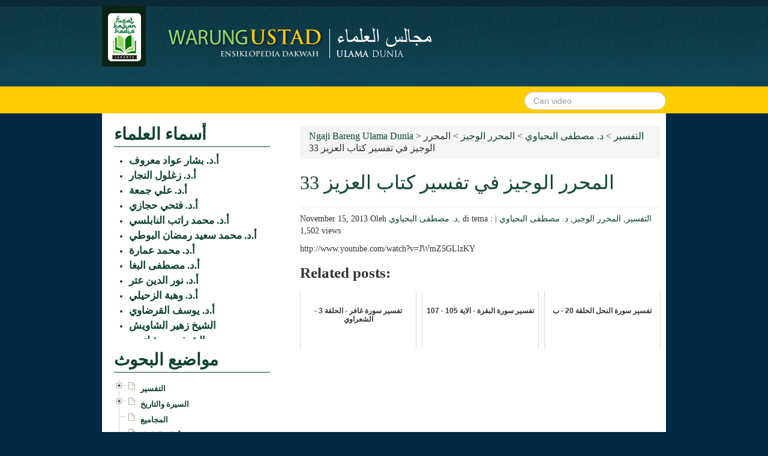

--- FILE ---
content_type: text/html; charset=UTF-8
request_url: https://ulamadunia.warungustad.com/%D8%A7%D9%84%D9%85%D8%AD%D8%B1%D8%B1-%D8%A7%D9%84%D9%88%D8%AC%D9%8A%D8%B2-%D9%81%D9%8A-%D8%AA%D9%81%D8%B3%D9%8A%D8%B1-%D9%83%D8%AA%D8%A7%D8%A8-%D8%A7%D9%84%D8%B9%D8%B2%D9%8A%D8%B2-33/
body_size: 92694
content:

<!doctype html>
<html>
    <head>
        <meta charset="utf-8">
        <meta name="description" content="">
        <meta name="viewport" content="width=device-width, initial-scale=1">

        <title>  المحرر الوجيز في تفسير كتاب العزيز 33</title>

        <link rel="stylesheet" type="text/css" href="https://ulamadunia.warungustad.com/wp-content/themes/ulamadunia/framework/css/bootstrap.min.css">
        <link rel="stylesheet" type="text/css" href="https://ulamadunia.warungustad.com/wp-content/themes/ulamadunia/style.css">

        <link href='http://fonts.googleapis.com/css?family=Droid+Sans:700' rel='stylesheet' type='text/css'>
        
        <meta name='robots' content='max-image-preview:large' />
	<style>img:is([sizes="auto" i], [sizes^="auto," i]) { contain-intrinsic-size: 3000px 1500px }</style>
	<link rel="alternate" type="application/rss+xml" title="Ngaji Bareng Ulama Dunia &raquo; المحرر الوجيز في تفسير كتاب العزيز 33 Comments Feed" href="https://ulamadunia.warungustad.com/%d8%a7%d9%84%d9%85%d8%ad%d8%b1%d8%b1-%d8%a7%d9%84%d9%88%d8%ac%d9%8a%d8%b2-%d9%81%d9%8a-%d8%aa%d9%81%d8%b3%d9%8a%d8%b1-%d9%83%d8%aa%d8%a7%d8%a8-%d8%a7%d9%84%d8%b9%d8%b2%d9%8a%d8%b2-33/feed/" />
<script type="text/javascript">
/* <![CDATA[ */
window._wpemojiSettings = {"baseUrl":"https:\/\/s.w.org\/images\/core\/emoji\/16.0.1\/72x72\/","ext":".png","svgUrl":"https:\/\/s.w.org\/images\/core\/emoji\/16.0.1\/svg\/","svgExt":".svg","source":{"concatemoji":"https:\/\/ulamadunia.warungustad.com\/wp-includes\/js\/wp-emoji-release.min.js?ver=6.8.3"}};
/*! This file is auto-generated */
!function(s,n){var o,i,e;function c(e){try{var t={supportTests:e,timestamp:(new Date).valueOf()};sessionStorage.setItem(o,JSON.stringify(t))}catch(e){}}function p(e,t,n){e.clearRect(0,0,e.canvas.width,e.canvas.height),e.fillText(t,0,0);var t=new Uint32Array(e.getImageData(0,0,e.canvas.width,e.canvas.height).data),a=(e.clearRect(0,0,e.canvas.width,e.canvas.height),e.fillText(n,0,0),new Uint32Array(e.getImageData(0,0,e.canvas.width,e.canvas.height).data));return t.every(function(e,t){return e===a[t]})}function u(e,t){e.clearRect(0,0,e.canvas.width,e.canvas.height),e.fillText(t,0,0);for(var n=e.getImageData(16,16,1,1),a=0;a<n.data.length;a++)if(0!==n.data[a])return!1;return!0}function f(e,t,n,a){switch(t){case"flag":return n(e,"\ud83c\udff3\ufe0f\u200d\u26a7\ufe0f","\ud83c\udff3\ufe0f\u200b\u26a7\ufe0f")?!1:!n(e,"\ud83c\udde8\ud83c\uddf6","\ud83c\udde8\u200b\ud83c\uddf6")&&!n(e,"\ud83c\udff4\udb40\udc67\udb40\udc62\udb40\udc65\udb40\udc6e\udb40\udc67\udb40\udc7f","\ud83c\udff4\u200b\udb40\udc67\u200b\udb40\udc62\u200b\udb40\udc65\u200b\udb40\udc6e\u200b\udb40\udc67\u200b\udb40\udc7f");case"emoji":return!a(e,"\ud83e\udedf")}return!1}function g(e,t,n,a){var r="undefined"!=typeof WorkerGlobalScope&&self instanceof WorkerGlobalScope?new OffscreenCanvas(300,150):s.createElement("canvas"),o=r.getContext("2d",{willReadFrequently:!0}),i=(o.textBaseline="top",o.font="600 32px Arial",{});return e.forEach(function(e){i[e]=t(o,e,n,a)}),i}function t(e){var t=s.createElement("script");t.src=e,t.defer=!0,s.head.appendChild(t)}"undefined"!=typeof Promise&&(o="wpEmojiSettingsSupports",i=["flag","emoji"],n.supports={everything:!0,everythingExceptFlag:!0},e=new Promise(function(e){s.addEventListener("DOMContentLoaded",e,{once:!0})}),new Promise(function(t){var n=function(){try{var e=JSON.parse(sessionStorage.getItem(o));if("object"==typeof e&&"number"==typeof e.timestamp&&(new Date).valueOf()<e.timestamp+604800&&"object"==typeof e.supportTests)return e.supportTests}catch(e){}return null}();if(!n){if("undefined"!=typeof Worker&&"undefined"!=typeof OffscreenCanvas&&"undefined"!=typeof URL&&URL.createObjectURL&&"undefined"!=typeof Blob)try{var e="postMessage("+g.toString()+"("+[JSON.stringify(i),f.toString(),p.toString(),u.toString()].join(",")+"));",a=new Blob([e],{type:"text/javascript"}),r=new Worker(URL.createObjectURL(a),{name:"wpTestEmojiSupports"});return void(r.onmessage=function(e){c(n=e.data),r.terminate(),t(n)})}catch(e){}c(n=g(i,f,p,u))}t(n)}).then(function(e){for(var t in e)n.supports[t]=e[t],n.supports.everything=n.supports.everything&&n.supports[t],"flag"!==t&&(n.supports.everythingExceptFlag=n.supports.everythingExceptFlag&&n.supports[t]);n.supports.everythingExceptFlag=n.supports.everythingExceptFlag&&!n.supports.flag,n.DOMReady=!1,n.readyCallback=function(){n.DOMReady=!0}}).then(function(){return e}).then(function(){var e;n.supports.everything||(n.readyCallback(),(e=n.source||{}).concatemoji?t(e.concatemoji):e.wpemoji&&e.twemoji&&(t(e.twemoji),t(e.wpemoji)))}))}((window,document),window._wpemojiSettings);
/* ]]> */
</script>
<style id='wp-emoji-styles-inline-css' type='text/css'>

	img.wp-smiley, img.emoji {
		display: inline !important;
		border: none !important;
		box-shadow: none !important;
		height: 1em !important;
		width: 1em !important;
		margin: 0 0.07em !important;
		vertical-align: -0.1em !important;
		background: none !important;
		padding: 0 !important;
	}
</style>
<link rel='stylesheet' id='wp-block-library-css' href='https://ulamadunia.warungustad.com/wp-includes/css/dist/block-library/style.min.css?ver=6.8.3' type='text/css' media='all' />
<style id='classic-theme-styles-inline-css' type='text/css'>
/*! This file is auto-generated */
.wp-block-button__link{color:#fff;background-color:#32373c;border-radius:9999px;box-shadow:none;text-decoration:none;padding:calc(.667em + 2px) calc(1.333em + 2px);font-size:1.125em}.wp-block-file__button{background:#32373c;color:#fff;text-decoration:none}
</style>
<style id='global-styles-inline-css' type='text/css'>
:root{--wp--preset--aspect-ratio--square: 1;--wp--preset--aspect-ratio--4-3: 4/3;--wp--preset--aspect-ratio--3-4: 3/4;--wp--preset--aspect-ratio--3-2: 3/2;--wp--preset--aspect-ratio--2-3: 2/3;--wp--preset--aspect-ratio--16-9: 16/9;--wp--preset--aspect-ratio--9-16: 9/16;--wp--preset--color--black: #000000;--wp--preset--color--cyan-bluish-gray: #abb8c3;--wp--preset--color--white: #ffffff;--wp--preset--color--pale-pink: #f78da7;--wp--preset--color--vivid-red: #cf2e2e;--wp--preset--color--luminous-vivid-orange: #ff6900;--wp--preset--color--luminous-vivid-amber: #fcb900;--wp--preset--color--light-green-cyan: #7bdcb5;--wp--preset--color--vivid-green-cyan: #00d084;--wp--preset--color--pale-cyan-blue: #8ed1fc;--wp--preset--color--vivid-cyan-blue: #0693e3;--wp--preset--color--vivid-purple: #9b51e0;--wp--preset--gradient--vivid-cyan-blue-to-vivid-purple: linear-gradient(135deg,rgba(6,147,227,1) 0%,rgb(155,81,224) 100%);--wp--preset--gradient--light-green-cyan-to-vivid-green-cyan: linear-gradient(135deg,rgb(122,220,180) 0%,rgb(0,208,130) 100%);--wp--preset--gradient--luminous-vivid-amber-to-luminous-vivid-orange: linear-gradient(135deg,rgba(252,185,0,1) 0%,rgba(255,105,0,1) 100%);--wp--preset--gradient--luminous-vivid-orange-to-vivid-red: linear-gradient(135deg,rgba(255,105,0,1) 0%,rgb(207,46,46) 100%);--wp--preset--gradient--very-light-gray-to-cyan-bluish-gray: linear-gradient(135deg,rgb(238,238,238) 0%,rgb(169,184,195) 100%);--wp--preset--gradient--cool-to-warm-spectrum: linear-gradient(135deg,rgb(74,234,220) 0%,rgb(151,120,209) 20%,rgb(207,42,186) 40%,rgb(238,44,130) 60%,rgb(251,105,98) 80%,rgb(254,248,76) 100%);--wp--preset--gradient--blush-light-purple: linear-gradient(135deg,rgb(255,206,236) 0%,rgb(152,150,240) 100%);--wp--preset--gradient--blush-bordeaux: linear-gradient(135deg,rgb(254,205,165) 0%,rgb(254,45,45) 50%,rgb(107,0,62) 100%);--wp--preset--gradient--luminous-dusk: linear-gradient(135deg,rgb(255,203,112) 0%,rgb(199,81,192) 50%,rgb(65,88,208) 100%);--wp--preset--gradient--pale-ocean: linear-gradient(135deg,rgb(255,245,203) 0%,rgb(182,227,212) 50%,rgb(51,167,181) 100%);--wp--preset--gradient--electric-grass: linear-gradient(135deg,rgb(202,248,128) 0%,rgb(113,206,126) 100%);--wp--preset--gradient--midnight: linear-gradient(135deg,rgb(2,3,129) 0%,rgb(40,116,252) 100%);--wp--preset--font-size--small: 13px;--wp--preset--font-size--medium: 20px;--wp--preset--font-size--large: 36px;--wp--preset--font-size--x-large: 42px;--wp--preset--spacing--20: 0.44rem;--wp--preset--spacing--30: 0.67rem;--wp--preset--spacing--40: 1rem;--wp--preset--spacing--50: 1.5rem;--wp--preset--spacing--60: 2.25rem;--wp--preset--spacing--70: 3.38rem;--wp--preset--spacing--80: 5.06rem;--wp--preset--shadow--natural: 6px 6px 9px rgba(0, 0, 0, 0.2);--wp--preset--shadow--deep: 12px 12px 50px rgba(0, 0, 0, 0.4);--wp--preset--shadow--sharp: 6px 6px 0px rgba(0, 0, 0, 0.2);--wp--preset--shadow--outlined: 6px 6px 0px -3px rgba(255, 255, 255, 1), 6px 6px rgba(0, 0, 0, 1);--wp--preset--shadow--crisp: 6px 6px 0px rgba(0, 0, 0, 1);}:where(.is-layout-flex){gap: 0.5em;}:where(.is-layout-grid){gap: 0.5em;}body .is-layout-flex{display: flex;}.is-layout-flex{flex-wrap: wrap;align-items: center;}.is-layout-flex > :is(*, div){margin: 0;}body .is-layout-grid{display: grid;}.is-layout-grid > :is(*, div){margin: 0;}:where(.wp-block-columns.is-layout-flex){gap: 2em;}:where(.wp-block-columns.is-layout-grid){gap: 2em;}:where(.wp-block-post-template.is-layout-flex){gap: 1.25em;}:where(.wp-block-post-template.is-layout-grid){gap: 1.25em;}.has-black-color{color: var(--wp--preset--color--black) !important;}.has-cyan-bluish-gray-color{color: var(--wp--preset--color--cyan-bluish-gray) !important;}.has-white-color{color: var(--wp--preset--color--white) !important;}.has-pale-pink-color{color: var(--wp--preset--color--pale-pink) !important;}.has-vivid-red-color{color: var(--wp--preset--color--vivid-red) !important;}.has-luminous-vivid-orange-color{color: var(--wp--preset--color--luminous-vivid-orange) !important;}.has-luminous-vivid-amber-color{color: var(--wp--preset--color--luminous-vivid-amber) !important;}.has-light-green-cyan-color{color: var(--wp--preset--color--light-green-cyan) !important;}.has-vivid-green-cyan-color{color: var(--wp--preset--color--vivid-green-cyan) !important;}.has-pale-cyan-blue-color{color: var(--wp--preset--color--pale-cyan-blue) !important;}.has-vivid-cyan-blue-color{color: var(--wp--preset--color--vivid-cyan-blue) !important;}.has-vivid-purple-color{color: var(--wp--preset--color--vivid-purple) !important;}.has-black-background-color{background-color: var(--wp--preset--color--black) !important;}.has-cyan-bluish-gray-background-color{background-color: var(--wp--preset--color--cyan-bluish-gray) !important;}.has-white-background-color{background-color: var(--wp--preset--color--white) !important;}.has-pale-pink-background-color{background-color: var(--wp--preset--color--pale-pink) !important;}.has-vivid-red-background-color{background-color: var(--wp--preset--color--vivid-red) !important;}.has-luminous-vivid-orange-background-color{background-color: var(--wp--preset--color--luminous-vivid-orange) !important;}.has-luminous-vivid-amber-background-color{background-color: var(--wp--preset--color--luminous-vivid-amber) !important;}.has-light-green-cyan-background-color{background-color: var(--wp--preset--color--light-green-cyan) !important;}.has-vivid-green-cyan-background-color{background-color: var(--wp--preset--color--vivid-green-cyan) !important;}.has-pale-cyan-blue-background-color{background-color: var(--wp--preset--color--pale-cyan-blue) !important;}.has-vivid-cyan-blue-background-color{background-color: var(--wp--preset--color--vivid-cyan-blue) !important;}.has-vivid-purple-background-color{background-color: var(--wp--preset--color--vivid-purple) !important;}.has-black-border-color{border-color: var(--wp--preset--color--black) !important;}.has-cyan-bluish-gray-border-color{border-color: var(--wp--preset--color--cyan-bluish-gray) !important;}.has-white-border-color{border-color: var(--wp--preset--color--white) !important;}.has-pale-pink-border-color{border-color: var(--wp--preset--color--pale-pink) !important;}.has-vivid-red-border-color{border-color: var(--wp--preset--color--vivid-red) !important;}.has-luminous-vivid-orange-border-color{border-color: var(--wp--preset--color--luminous-vivid-orange) !important;}.has-luminous-vivid-amber-border-color{border-color: var(--wp--preset--color--luminous-vivid-amber) !important;}.has-light-green-cyan-border-color{border-color: var(--wp--preset--color--light-green-cyan) !important;}.has-vivid-green-cyan-border-color{border-color: var(--wp--preset--color--vivid-green-cyan) !important;}.has-pale-cyan-blue-border-color{border-color: var(--wp--preset--color--pale-cyan-blue) !important;}.has-vivid-cyan-blue-border-color{border-color: var(--wp--preset--color--vivid-cyan-blue) !important;}.has-vivid-purple-border-color{border-color: var(--wp--preset--color--vivid-purple) !important;}.has-vivid-cyan-blue-to-vivid-purple-gradient-background{background: var(--wp--preset--gradient--vivid-cyan-blue-to-vivid-purple) !important;}.has-light-green-cyan-to-vivid-green-cyan-gradient-background{background: var(--wp--preset--gradient--light-green-cyan-to-vivid-green-cyan) !important;}.has-luminous-vivid-amber-to-luminous-vivid-orange-gradient-background{background: var(--wp--preset--gradient--luminous-vivid-amber-to-luminous-vivid-orange) !important;}.has-luminous-vivid-orange-to-vivid-red-gradient-background{background: var(--wp--preset--gradient--luminous-vivid-orange-to-vivid-red) !important;}.has-very-light-gray-to-cyan-bluish-gray-gradient-background{background: var(--wp--preset--gradient--very-light-gray-to-cyan-bluish-gray) !important;}.has-cool-to-warm-spectrum-gradient-background{background: var(--wp--preset--gradient--cool-to-warm-spectrum) !important;}.has-blush-light-purple-gradient-background{background: var(--wp--preset--gradient--blush-light-purple) !important;}.has-blush-bordeaux-gradient-background{background: var(--wp--preset--gradient--blush-bordeaux) !important;}.has-luminous-dusk-gradient-background{background: var(--wp--preset--gradient--luminous-dusk) !important;}.has-pale-ocean-gradient-background{background: var(--wp--preset--gradient--pale-ocean) !important;}.has-electric-grass-gradient-background{background: var(--wp--preset--gradient--electric-grass) !important;}.has-midnight-gradient-background{background: var(--wp--preset--gradient--midnight) !important;}.has-small-font-size{font-size: var(--wp--preset--font-size--small) !important;}.has-medium-font-size{font-size: var(--wp--preset--font-size--medium) !important;}.has-large-font-size{font-size: var(--wp--preset--font-size--large) !important;}.has-x-large-font-size{font-size: var(--wp--preset--font-size--x-large) !important;}
:where(.wp-block-post-template.is-layout-flex){gap: 1.25em;}:where(.wp-block-post-template.is-layout-grid){gap: 1.25em;}
:where(.wp-block-columns.is-layout-flex){gap: 2em;}:where(.wp-block-columns.is-layout-grid){gap: 2em;}
:root :where(.wp-block-pullquote){font-size: 1.5em;line-height: 1.6;}
</style>
<link rel='stylesheet' id='wp-pagenavi-css' href='https://ulamadunia.warungustad.com/wp-content/plugins/wp-pagenavi/pagenavi-css.css?ver=2.70' type='text/css' media='all' />
<script type="text/javascript" src="https://ulamadunia.warungustad.com/wp-content/plugins/related-posts-thumbnails/assets/js/front.min.js?ver=4.3.1" id="rpt_front_style-js"></script>
<script type="text/javascript" src="https://ulamadunia.warungustad.com/wp-includes/js/jquery/jquery.min.js?ver=3.7.1" id="jquery-core-js"></script>
<script type="text/javascript" src="https://ulamadunia.warungustad.com/wp-includes/js/jquery/jquery-migrate.min.js?ver=3.4.1" id="jquery-migrate-js"></script>
<script type="text/javascript" src="https://ulamadunia.warungustad.com/wp-content/plugins/related-posts-thumbnails/assets/js/lazy-load.js?ver=4.3.1" id="rpt-lazy-load-js"></script>
<link rel="https://api.w.org/" href="https://ulamadunia.warungustad.com/wp-json/" /><link rel="alternate" title="JSON" type="application/json" href="https://ulamadunia.warungustad.com/wp-json/wp/v2/posts/6534" /><link rel="EditURI" type="application/rsd+xml" title="RSD" href="https://ulamadunia.warungustad.com/xmlrpc.php?rsd" />
<meta name="generator" content="WordPress 6.8.3" />
<link rel="canonical" href="https://ulamadunia.warungustad.com/%d8%a7%d9%84%d9%85%d8%ad%d8%b1%d8%b1-%d8%a7%d9%84%d9%88%d8%ac%d9%8a%d8%b2-%d9%81%d9%8a-%d8%aa%d9%81%d8%b3%d9%8a%d8%b1-%d9%83%d8%aa%d8%a7%d8%a8-%d8%a7%d9%84%d8%b9%d8%b2%d9%8a%d8%b2-33/" />
<link rel='shortlink' href='https://ulamadunia.warungustad.com/?p=6534' />
<link rel="alternate" title="oEmbed (JSON)" type="application/json+oembed" href="https://ulamadunia.warungustad.com/wp-json/oembed/1.0/embed?url=https%3A%2F%2Fulamadunia.warungustad.com%2F%25d8%25a7%25d9%2584%25d9%2585%25d8%25ad%25d8%25b1%25d8%25b1-%25d8%25a7%25d9%2584%25d9%2588%25d8%25ac%25d9%258a%25d8%25b2-%25d9%2581%25d9%258a-%25d8%25aa%25d9%2581%25d8%25b3%25d9%258a%25d8%25b1-%25d9%2583%25d8%25aa%25d8%25a7%25d8%25a8-%25d8%25a7%25d9%2584%25d8%25b9%25d8%25b2%25d9%258a%25d8%25b2-33%2F" />
<link rel="alternate" title="oEmbed (XML)" type="text/xml+oembed" href="https://ulamadunia.warungustad.com/wp-json/oembed/1.0/embed?url=https%3A%2F%2Fulamadunia.warungustad.com%2F%25d8%25a7%25d9%2584%25d9%2585%25d8%25ad%25d8%25b1%25d8%25b1-%25d8%25a7%25d9%2584%25d9%2588%25d8%25ac%25d9%258a%25d8%25b2-%25d9%2581%25d9%258a-%25d8%25aa%25d9%2581%25d8%25b3%25d9%258a%25d8%25b1-%25d9%2583%25d8%25aa%25d8%25a7%25d8%25a8-%25d8%25a7%25d9%2584%25d8%25b9%25d8%25b2%25d9%258a%25d8%25b2-33%2F&#038;format=xml" />
        <style>
            #related_posts_thumbnails li {
                border-right: 1px solid #DDDDDD;
                background-color: #FFFFFF            }

            #related_posts_thumbnails li:hover {
                background-color: #EEEEEF;
            }

            .relpost_content {
                font-size: 12px;
                color: #333333;
            }

            .relpost-block-single {
                background-color: #FFFFFF;
                border-right: 1px solid #DDDDDD;
                border-left: 1px solid #DDDDDD;
                margin-right: -1px;
            }

            .relpost-block-single:hover {
                background-color: #EEEEEF;
            }
        </style>

        
        <script type="text/javascript" src="https://ulamadunia.warungustad.com/wp-content/themes/ulamadunia/framework/js/jquery-1.7.1.js"></script>
        <script type="text/javascript" src="https://ulamadunia.warungustad.com/wp-content/themes/ulamadunia/framework/js/jquery-ui.custom.min.js"></script>
        <script type="text/javascript" src="https://ulamadunia.warungustad.com/wp-content/themes/ulamadunia/library/player/jwplayer.js"></script>

    </head>
    <body>

    <!-- Header -->
    <header>

        <!-- Start Container -->        
        <div class="container">

            <div class="row">

                <div class="span8">
                    <div class="pull-left">
                      <a href="https://ulamadunia.warungustad.com"><img src="https://ulamadunia.warungustad.com/wp-content/themes/ulamadunia/library/images/logo_wu.jpg" class="logo-pkh radius_bottom_5"></a>
                      <a href="https://ulamadunia.warungustad.com"><img src="https://ulamadunia.warungustad.com/wp-content/themes/ulamadunia/library/images/warung-ustadz.png" class="logo-wu"></a>
                    </div>
                </div>
            <!--    
                <div class="span4">
                    <div class="pull-right">
                        <a href="http://warungustad.com"><img src="https://ulamadunia.warungustad.com/wp-content/themes/ulamadunia/library/images/dai_indonesia.gif" class="radius_bottom_5"></a>
                        <a href="http://ulamadunia.warungustad.com"><img src="https://ulamadunia.warungustad.com/wp-content/themes/ulamadunia/library/images/dai_dunia.gif" class="radius_bottom_5"></a>
                        <a href="http://jendelailmu.warungustad.com"><img src="https://ulamadunia.warungustad.com/wp-content/themes/ulamadunia/library/images/jendela_ilmu.gif" class="radius_bottom_5"></a>
                    </div>
                </div>
            -->
            </div>

        </div> <!-- End Container -->

    </header>
    <!-- End Header -->

    <!-- Navigasi -->
    <nav>
        
        <!-- Start Container -->
        <div class="container">

            <div class="row">

                <div class="span9">
                <div class="nav-menu pull-left"></div>
                </div>
                
                <div class="span3">
                    <form method="get" id="searchform" action="https://ulamadunia.warungustad.com/" class="pull-right">
                        <input type="text" value="" name="s" id="s" placeholder="Cari video" class="search-query"/>
                    </form>
                </div>

            </div>

        </div><!-- End Container -->

    </nav>
    <!-- End Navigasi -->

    <!-- Main Container -->
    <div class="container">

        <div class="main-content">
        <div class="row">
		  		  
		  <div class="span8" style="float:right;">

				<div class="padding-10px">
				  
				<!-- Content wrapper -->
				
				<!-- Breadcrumb -->
				<ul class="breadcrumb">
    			<a title="Go to Ngaji Bareng Ulama Dunia." href="https://ulamadunia.warungustad.com" class="home">Ngaji Bareng Ulama Dunia</a> &gt; <span property="itemListElement" typeof="ListItem"><a property="item" typeof="WebPage" title="Go to the التفسير Category archives." href="https://ulamadunia.warungustad.com/category/%d8%a7%d9%84%d8%aa%d9%81%d8%b3%d9%8a%d8%b1/" class="taxonomy category" ><span property="name">التفسير</span></a><meta property="position" content="2"></span> &gt; <span property="itemListElement" typeof="ListItem"><a property="item" typeof="WebPage" title="Go to the د. مصطفى البحياوي Category archives." href="https://ulamadunia.warungustad.com/category/%d8%a7%d9%84%d8%aa%d9%81%d8%b3%d9%8a%d8%b1/%d8%af-%d9%85%d8%b5%d8%b7%d9%81%d9%89-%d8%a7%d9%84%d8%a8%d8%ad%d9%8a%d8%a7%d9%88%d9%8a-%d8%a7%d9%84%d8%aa%d9%81%d8%b3%d9%8a%d8%b1/" class="taxonomy category" ><span property="name">د. مصطفى البحياوي</span></a><meta property="position" content="3"></span> &gt; <span property="itemListElement" typeof="ListItem"><a property="item" typeof="WebPage" title="Go to the المحرر الوجيز Category archives." href="https://ulamadunia.warungustad.com/category/%d8%a7%d9%84%d8%aa%d9%81%d8%b3%d9%8a%d8%b1/%d8%af-%d9%85%d8%b5%d8%b7%d9%81%d9%89-%d8%a7%d9%84%d8%a8%d8%ad%d9%8a%d8%a7%d9%88%d9%8a-%d8%a7%d9%84%d8%aa%d9%81%d8%b3%d9%8a%d8%b1/%d8%a7%d9%84%d9%85%d8%ad%d8%b1%d8%b1-%d8%a7%d9%84%d9%88%d8%ac%d9%8a%d8%b2/" class="taxonomy category" ><span property="name">المحرر الوجيز</span></a><meta property="position" content="4"></span> &gt; المحرر الوجيز في تفسير كتاب العزيز 33				</ul>
				  
				<!-- End Breadcrumb -->
					
				<div class="page-header">
					<h1>المحرر الوجيز في تفسير كتاب العزيز 33</h1>
				</div>

				<p>November 15, 2013 Oleh <a href="https://ulamadunia.warungustad.com/author/musthofa-al-bahyawi/" title="Posts by د. مصطفى البحياوي" rel="author">د. مصطفى البحياوي</a>, di tema : <a href="https://ulamadunia.warungustad.com/category/%d8%a7%d9%84%d8%aa%d9%81%d8%b3%d9%8a%d8%b1/" rel="category tag">التفسير</a>, <a href="https://ulamadunia.warungustad.com/category/%d8%a7%d9%84%d8%aa%d9%81%d8%b3%d9%8a%d8%b1/%d8%af-%d9%85%d8%b5%d8%b7%d9%81%d9%89-%d8%a7%d9%84%d8%a8%d8%ad%d9%8a%d8%a7%d9%88%d9%8a-%d8%a7%d9%84%d8%aa%d9%81%d8%b3%d9%8a%d8%b1/%d8%a7%d9%84%d9%85%d8%ad%d8%b1%d8%b1-%d8%a7%d9%84%d9%88%d8%ac%d9%8a%d8%b2/" rel="category tag">المحرر الوجيز</a>, <a href="https://ulamadunia.warungustad.com/category/%d8%a7%d9%84%d8%aa%d9%81%d8%b3%d9%8a%d8%b1/%d8%af-%d9%85%d8%b5%d8%b7%d9%81%d9%89-%d8%a7%d9%84%d8%a8%d8%ad%d9%8a%d8%a7%d9%88%d9%8a-%d8%a7%d9%84%d8%aa%d9%81%d8%b3%d9%8a%d8%b1/" rel="category tag">د. مصطفى البحياوي</a> | 1,502 views </p>
				
				
                <!-- Video player -->
                
                <p>http://www.youtube.com/watch?v=JWmZ5GLlzKY</p>
<!-- relpost-thumb-wrapper --><div class="relpost-thumb-wrapper"><!-- filter-class --><div class="relpost-thumb-container"><style>.relpost-block-single-image, .relpost-post-image { margin-bottom: 10px; }</style><h3>Related posts:</h3><div style="clear: both"></div><div style="clear: both"></div><!-- relpost-block-container --><div class="relpost-block-container relpost-block-column-layout" style="--relposth-columns: 3;--relposth-columns_t: 2; --relposth-columns_m: 2"><a href="https://ulamadunia.warungustad.com/%d8%aa%d9%81%d8%b3%d9%8a%d8%b1-%d8%b3%d9%88%d8%b1%d8%a9-%d8%ba%d8%a7%d9%81%d8%b1-%d8%a7%d9%84%d8%ad%d9%84%d9%82%d8%a9-3-%d8%a7%d9%84%d8%b4%d8%b9%d8%b1%d8%a7%d9%88%d9%8a/"class="relpost-block-single" ><div class="relpost-custom-block-single"><div class="relpost-block-single-image rpt-lazyload" aria-hidden="true" role="img" data-bg="http://DyGccXLfOOQ" style="background: transparent no-repeat scroll 0% 0%; width: 120px; height: 90px; aspect-ratio: 1/1;"></div><div class="relpost-block-single-text"  style="height: 75px;font-family: Arial;  font-size: 12px;  color: #333333;"><h2 class="relpost_card_title">تفسير سورة غافر - الحلقة 3 - الشعراوي</h2></div></div></a><a href="https://ulamadunia.warungustad.com/%d8%aa%d9%81%d8%b3%d9%8a%d8%b1-%d8%b3%d9%88%d8%b1%d8%a9-%d8%a7%d9%84%d8%a8%d9%82%d8%b1%d8%a9-%d8%a7%d9%84%d8%a7%d9%8a%d8%a9-105-107/"class="relpost-block-single" ><div class="relpost-custom-block-single"><div class="relpost-block-single-image rpt-lazyload" aria-hidden="true" role="img" data-bg="http://vuG6obvD6-E" style="background: transparent no-repeat scroll 0% 0%; width: 120px; height: 90px; aspect-ratio: 1/1;"></div><div class="relpost-block-single-text"  style="height: 75px;font-family: Arial;  font-size: 12px;  color: #333333;"><h2 class="relpost_card_title">تفسير سورة البقرة - الاية 105 - 107</h2></div></div></a><a href="https://ulamadunia.warungustad.com/%d8%aa%d9%81%d8%b3%d9%8a%d8%b1-%d8%b3%d9%88%d8%b1%d8%a9-%d8%a7%d9%84%d9%86%d8%ad%d9%84-%d8%a7%d9%84%d8%ad%d9%84%d9%82%d8%a9-20-%d8%a8/"class="relpost-block-single" ><div class="relpost-custom-block-single"><div class="relpost-block-single-image rpt-lazyload" aria-hidden="true" role="img" data-bg="http://itFpImnl08s" style="background: transparent no-repeat scroll 0% 0%; width: 120px; height: 90px; aspect-ratio: 1/1;"></div><div class="relpost-block-single-text"  style="height: 75px;font-family: Arial;  font-size: 12px;  color: #333333;"><h2 class="relpost_card_title">تفسير سورة النحل الحلقة 20 - ب</h2></div></div></a></div><!-- close relpost-block-container --><div style="clear: both"></div></div><!-- close filter class --></div><!-- close relpost-thumb-wrapper -->
                <!-- end video player -->

				
								<!-- End Content wrapper -->            	

				</div>

            </div>
		  
							<div class="span4">

                    <div class="padding-20px">

                    
                        <div id="execphp-2" class="widget widget_execphp"><h4 class="widgettitle">أسماء العلماء</h4>			<div class="execphpwidget"><div style="overflow-y:scroll;overflow-x:hidden;height:310px">
<ul class="tema_arab">
 <li><a href="https://ulamadunia.warungustad.com/author/basyar-awad-maruf/" title="Posts by أ.د. بشار عواد معروف">أ.د. بشار عواد معروف</a></li><li><a href="https://ulamadunia.warungustad.com/author/z-al-najar/" title="Posts by أ.د. زغلول النجار">أ.د. زغلول النجار</a></li><li><a href="https://ulamadunia.warungustad.com/author/ali-jumah/" title="Posts by أ.د. علي جمعة">أ.د. علي جمعة</a></li><li><a href="https://ulamadunia.warungustad.com/author/fathi-hijazi/" title="Posts by أ.د. فتحي حجازي">أ.د. فتحي حجازي</a></li><li><a href="https://ulamadunia.warungustad.com/author/ratib-annabilsi/" title="Posts by أ.د. محمد راتب النابلسي">أ.د. محمد راتب النابلسي</a></li><li><a href="https://ulamadunia.warungustad.com/author/ramadhan-al-buthi/" title="Posts by أ.د. محمد سعيد رمضان البوطي">أ.د. محمد سعيد رمضان البوطي</a></li><li><a href="https://ulamadunia.warungustad.com/author/muhammad-amarah/" title="Posts by أ.د. محمد عمارة">أ.د. محمد عمارة</a></li><li><a href="https://ulamadunia.warungustad.com/author/musthofa-al-bugho/" title="Posts by أ.د. مصطفى البغا">أ.د. مصطفى البغا</a></li><li><a href="https://ulamadunia.warungustad.com/author/nuruddin-itr/" title="Posts by أ.د. نور الدين عتر">أ.د. نور الدين عتر</a></li><li><a href="https://ulamadunia.warungustad.com/author/syeikh-wahbah/" title="Posts by أ.د. وهبة الزحيلي">أ.د. وهبة الزحيلي</a></li><li><a href="https://ulamadunia.warungustad.com/author/yusuf-al-qardhawi/" title="Posts by أ.د. يوسف القرضاوي">أ.د. يوسف القرضاوي</a></li><li><a href="https://ulamadunia.warungustad.com/author/syeikh-zuhair-al-syawis/" title="Posts by الشيخ زهير الشاويش">الشيخ زهير الشاويش</a></li><li><a href="https://ulamadunia.warungustad.com/author/sayyid-syaltut/" title="Posts by الشيخ سيد شلتوت">الشيخ سيد شلتوت</a></li><li><a href="https://ulamadunia.warungustad.com/author/syeikh-syuaib-al-arnaut/" title="Posts by الشيخ شعيب الأرناؤوط">الشيخ شعيب الأرناؤوط</a></li><li><a href="https://ulamadunia.warungustad.com/author/abdurrahman/" title="Posts by الشيخ عبد الرحمن حبنكة">الشيخ عبد الرحمن حبنكة</a></li><li><a href="https://ulamadunia.warungustad.com/author/ali-sholeh/" title="Posts by الشيخ علي صالح">الشيخ علي صالح</a></li><li><a href="https://ulamadunia.warungustad.com/author/muhammad-hammad/" title="Posts by الشيخ محمد حماد">الشيخ محمد حماد</a></li><li><a href="https://ulamadunia.warungustad.com/author/muhammad-awamah/" title="Posts by الشيخ محمد عوامة">الشيخ محمد عوامة</a></li><li><a href="https://ulamadunia.warungustad.com/author/mutawalla-syarowi/" title="Posts by الشيخ محمد متولي الشعراوي">الشيخ محمد متولي الشعراوي</a></li><li><a href="https://ulamadunia.warungustad.com/author/hisyam-al-kamil/" title="Posts by الشيخ هشام الكامل">الشيخ هشام الكامل</a></li><li><a href="https://ulamadunia.warungustad.com/author/ahmad-thaha-ridha/" title="Posts by د. أحمد طه الريان">د. أحمد طه الريان</a></li><li><a href="https://ulamadunia.warungustad.com/author/ahmad-mabad/" title="Posts by د. أحمد معبد">د. أحمد معبد</a></li><li><a href="https://ulamadunia.warungustad.com/author/usamah-al-sayyid-al-azhari/" title="Posts by د. أسامة السيد الأزهري">د. أسامة السيد الأزهري</a></li><li><a href="https://ulamadunia.warungustad.com/author/aiman-suwaid/" title="Posts by د. أيمن رشدي سويد">د. أيمن رشدي سويد</a></li><li><a href="https://ulamadunia.warungustad.com/author/ibrahim-al-hudhud/" title="Posts by د. ابراهيم الهدهد">د. ابراهيم الهدهد</a></li><li><a href="https://ulamadunia.warungustad.com/author/hasan-al-syafii/" title="Posts by د. حسن الشافعي">د. حسن الشافعي</a></li><li><a href="https://ulamadunia.warungustad.com/author/khalid-ismail-hasan/" title="Posts by د. خالد إسماعيل حسان">د. خالد إسماعيل حسان</a></li><li><a href="https://ulamadunia.warungustad.com/author/said-muhammad-al-kamali/" title="Posts by د. سعيد بن محمد الكملي">د. سعيد بن محمد الكملي</a></li><li><a href="https://ulamadunia.warungustad.com/author/aid-al-qarni/" title="Posts by د. عائض القرني">د. عائض القرني</a></li><li><a href="https://ulamadunia.warungustad.com/author/mahmud-syukur/" title="Posts by د. محمود شاكر">د. محمود شاكر</a></li><li><a href="https://ulamadunia.warungustad.com/author/musthofa-al-bahyawi/" title="Posts by د. مصطفى البحياوي">د. مصطفى البحياوي</a></li><li><a href="https://ulamadunia.warungustad.com/author/mustofa-bin-hamzah/" title="Posts by د. مصطفى بن حمزة">د. مصطفى بن حمزة</a></li><li><a href="https://ulamadunia.warungustad.com/author/yusro-jabar/" title="Posts by د. يسري جبر">د. يسري جبر</a></li><li><a href="https://ulamadunia.warungustad.com/author/mustafa-abu-a/" title="Posts by د.مصطفى أبو عمارة">د.مصطفى أبو عمارة</a></li> 
</ul>
</div></div>
		</div><div id="execphp-3" class="widget widget_execphp"><h4 class="widgettitle">مواضيع البحوث</h4>			<div class="execphpwidget"><div id="tree">
<ul>
	<li class="cat-item cat-item-49"><a href="https://ulamadunia.warungustad.com/category/%d8%a7%d9%84%d8%aa%d9%81%d8%b3%d9%8a%d8%b1/">التفسير</a>
<ul class='children'>
	<li class="cat-item cat-item-54"><a href="https://ulamadunia.warungustad.com/category/%d8%a7%d9%84%d8%aa%d9%81%d8%b3%d9%8a%d8%b1/%d8%a3-%d8%af-%d9%85%d8%ad%d9%85%d8%af-%d8%b1%d8%a7%d8%aa%d8%a8-%d8%a7%d9%84%d9%86%d8%a7%d8%a8%d9%84%d8%b3%d9%8a/">أ.د. محمد راتب النابلسي</a>
	<ul class='children'>
	<li class="cat-item cat-item-57"><a href="https://ulamadunia.warungustad.com/category/%d8%a7%d9%84%d8%aa%d9%81%d8%b3%d9%8a%d8%b1/%d8%a3-%d8%af-%d9%85%d8%ad%d9%85%d8%af-%d8%b1%d8%a7%d8%aa%d8%a8-%d8%a7%d9%84%d9%86%d8%a7%d8%a8%d9%84%d8%b3%d9%8a/%d8%aa%d9%81%d8%b3%d9%8a%d8%b1-%d8%b3%d9%88%d8%b1%d8%a9-%d8%a2%d9%84-%d8%b9%d9%85%d8%b1%d8%a7%d9%86-3/">تفسير سورة آل عمران &#8211; 3</a>
</li>
	<li class="cat-item cat-item-61"><a href="https://ulamadunia.warungustad.com/category/%d8%a7%d9%84%d8%aa%d9%81%d8%b3%d9%8a%d8%b1/%d8%a3-%d8%af-%d9%85%d8%ad%d9%85%d8%af-%d8%b1%d8%a7%d8%aa%d8%a8-%d8%a7%d9%84%d9%86%d8%a7%d8%a8%d9%84%d8%b3%d9%8a/%d8%aa%d9%81%d8%b3%d9%8a%d8%b1-%d8%b3%d9%88%d8%b1%d8%a9-%d8%a7%d9%84%d8%a3%d8%b9%d8%b1%d8%a7%d9%81-7/">تفسير سورة الأعراف &#8211; 7</a>
</li>
	<li class="cat-item cat-item-60"><a href="https://ulamadunia.warungustad.com/category/%d8%a7%d9%84%d8%aa%d9%81%d8%b3%d9%8a%d8%b1/%d8%a3-%d8%af-%d9%85%d8%ad%d9%85%d8%af-%d8%b1%d8%a7%d8%aa%d8%a8-%d8%a7%d9%84%d9%86%d8%a7%d8%a8%d9%84%d8%b3%d9%8a/%d8%aa%d9%81%d8%b3%d9%8a%d8%b1-%d8%b3%d9%88%d8%b1%d8%a9-%d8%a7%d9%84%d8%a3%d9%86%d8%b9%d8%a7%d9%85-6/">تفسير سورة الأنعام &#8211; 6</a>
</li>
	<li class="cat-item cat-item-62"><a href="https://ulamadunia.warungustad.com/category/%d8%a7%d9%84%d8%aa%d9%81%d8%b3%d9%8a%d8%b1/%d8%a3-%d8%af-%d9%85%d8%ad%d9%85%d8%af-%d8%b1%d8%a7%d8%aa%d8%a8-%d8%a7%d9%84%d9%86%d8%a7%d8%a8%d9%84%d8%b3%d9%8a/%d8%aa%d9%81%d8%b3%d9%8a%d8%b1-%d8%b3%d9%88%d8%b1%d8%a9-%d8%a7%d9%84%d8%a3%d9%86%d9%81%d8%a7%d9%84-8/">تفسير سورة الأنفال &#8211; 8</a>
</li>
	<li class="cat-item cat-item-56"><a href="https://ulamadunia.warungustad.com/category/%d8%a7%d9%84%d8%aa%d9%81%d8%b3%d9%8a%d8%b1/%d8%a3-%d8%af-%d9%85%d8%ad%d9%85%d8%af-%d8%b1%d8%a7%d8%aa%d8%a8-%d8%a7%d9%84%d9%86%d8%a7%d8%a8%d9%84%d8%b3%d9%8a/%d8%aa%d9%81%d8%b3%d9%8a%d8%b1-%d8%b3%d9%88%d8%b1%d8%a9-%d8%a7%d9%84%d8%a8%d9%82%d8%b1%d8%a9-2/">تفسير سورة البقرة &#8211; 2</a>
</li>
	<li class="cat-item cat-item-55"><a href="https://ulamadunia.warungustad.com/category/%d8%a7%d9%84%d8%aa%d9%81%d8%b3%d9%8a%d8%b1/%d8%a3-%d8%af-%d9%85%d8%ad%d9%85%d8%af-%d8%b1%d8%a7%d8%aa%d8%a8-%d8%a7%d9%84%d9%86%d8%a7%d8%a8%d9%84%d8%b3%d9%8a/1-%d8%aa%d9%81%d8%b3%d9%8a%d8%b1-%d8%b3%d9%88%d8%b1%d8%a9-%d8%a7%d9%84%d9%81%d8%a7%d8%aa%d8%ad%d8%a9/">تفسير سورة الفاتحة &#8211; 1</a>
</li>
	<li class="cat-item cat-item-59"><a href="https://ulamadunia.warungustad.com/category/%d8%a7%d9%84%d8%aa%d9%81%d8%b3%d9%8a%d8%b1/%d8%a3-%d8%af-%d9%85%d8%ad%d9%85%d8%af-%d8%b1%d8%a7%d8%aa%d8%a8-%d8%a7%d9%84%d9%86%d8%a7%d8%a8%d9%84%d8%b3%d9%8a/%d8%aa%d9%81%d8%b3%d9%8a%d8%b1-%d8%b3%d9%88%d8%b1%d8%a9-%d8%a7%d9%84%d9%85%d8%a7%d8%a6%d8%af%d8%a9-5/">تفسير سورة المائدة &#8211; 5</a>
</li>
	<li class="cat-item cat-item-58"><a href="https://ulamadunia.warungustad.com/category/%d8%a7%d9%84%d8%aa%d9%81%d8%b3%d9%8a%d8%b1/%d8%a3-%d8%af-%d9%85%d8%ad%d9%85%d8%af-%d8%b1%d8%a7%d8%aa%d8%a8-%d8%a7%d9%84%d9%86%d8%a7%d8%a8%d9%84%d8%b3%d9%8a/%d8%aa%d9%81%d8%b3%d9%8a%d8%b1-%d8%b3%d9%88%d8%b1%d8%a9-%d8%a7%d9%84%d9%86%d8%b3%d8%a7%d8%a1-4/">تفسير سورة النساء &#8211; 4</a>
</li>
	</ul>
</li>
	<li class="cat-item cat-item-50"><a href="https://ulamadunia.warungustad.com/category/%d8%a7%d9%84%d8%aa%d9%81%d8%b3%d9%8a%d8%b1/%d8%a7%d9%84%d8%b4%d9%8a%d8%ae-%d9%85%d8%ad%d9%85%d8%af-%d9%85%d8%aa%d9%88%d9%84%d9%8a-%d8%a7%d9%84%d8%b4%d8%b9%d8%b1%d8%a7%d9%88%d9%8a/">الشيخ محمد متولي الشعراوي</a>
	<ul class='children'>
	<li class="cat-item cat-item-51"><a href="https://ulamadunia.warungustad.com/category/%d8%a7%d9%84%d8%aa%d9%81%d8%b3%d9%8a%d8%b1/%d8%a7%d9%84%d8%b4%d9%8a%d8%ae-%d9%85%d8%ad%d9%85%d8%af-%d9%85%d8%aa%d9%88%d9%84%d9%8a-%d8%a7%d9%84%d8%b4%d8%b9%d8%b1%d8%a7%d9%88%d9%8a/0-%d9%85%d9%82%d8%af%d9%85%d8%a9-%d8%aa%d9%81%d8%b3%d9%8a%d8%b1-%d8%a7%d9%84%d9%82%d8%b1%d8%a3%d9%86/">0 &#8211; مقدمة تفسير القرأن</a>
</li>
	<li class="cat-item cat-item-52"><a href="https://ulamadunia.warungustad.com/category/%d8%a7%d9%84%d8%aa%d9%81%d8%b3%d9%8a%d8%b1/%d8%a7%d9%84%d8%b4%d9%8a%d8%ae-%d9%85%d8%ad%d9%85%d8%af-%d9%85%d8%aa%d9%88%d9%84%d9%8a-%d8%a7%d9%84%d8%b4%d8%b9%d8%b1%d8%a7%d9%88%d9%8a/1-%d8%a7%d9%84%d9%81%d8%a7%d8%aa%d8%ad%d8%a9/">1 &#8211; تفسير سورة الفاتحة</a>
</li>
	<li class="cat-item cat-item-89"><a href="https://ulamadunia.warungustad.com/category/%d8%a7%d9%84%d8%aa%d9%81%d8%b3%d9%8a%d8%b1/%d8%a7%d9%84%d8%b4%d9%8a%d8%ae-%d9%85%d8%ad%d9%85%d8%af-%d9%85%d8%aa%d9%88%d9%84%d9%8a-%d8%a7%d9%84%d8%b4%d8%b9%d8%b1%d8%a7%d9%88%d9%8a/%d9%8a%d9%88%d8%b3%d9%81-12/">12 &#8211; تفسير سورة يوسف</a>
</li>
	<li class="cat-item cat-item-53"><a href="https://ulamadunia.warungustad.com/category/%d8%a7%d9%84%d8%aa%d9%81%d8%b3%d9%8a%d8%b1/%d8%a7%d9%84%d8%b4%d9%8a%d8%ae-%d9%85%d8%ad%d9%85%d8%af-%d9%85%d8%aa%d9%88%d9%84%d9%8a-%d8%a7%d9%84%d8%b4%d8%b9%d8%b1%d8%a7%d9%88%d9%8a/2-%d8%a7%d9%84%d8%a8%d9%82%d8%b1%d8%a9/">2 &#8211; تفسير سورة البقرة</a>
</li>
	<li class="cat-item cat-item-67"><a href="https://ulamadunia.warungustad.com/category/%d8%a7%d9%84%d8%aa%d9%81%d8%b3%d9%8a%d8%b1/%d8%a7%d9%84%d8%b4%d9%8a%d8%ae-%d9%85%d8%ad%d9%85%d8%af-%d9%85%d8%aa%d9%88%d9%84%d9%8a-%d8%a7%d9%84%d8%b4%d8%b9%d8%b1%d8%a7%d9%88%d9%8a/3-%d8%a2%d9%84-%d8%b9%d9%85%d8%b1%d8%a7%d9%86/">3 &#8211; تفسير سورة آل عمران</a>
</li>
	<li class="cat-item cat-item-68"><a href="https://ulamadunia.warungustad.com/category/%d8%a7%d9%84%d8%aa%d9%81%d8%b3%d9%8a%d8%b1/%d8%a7%d9%84%d8%b4%d9%8a%d8%ae-%d9%85%d8%ad%d9%85%d8%af-%d9%85%d8%aa%d9%88%d9%84%d9%8a-%d8%a7%d9%84%d8%b4%d8%b9%d8%b1%d8%a7%d9%88%d9%8a/4-%d8%a7%d9%84%d9%86%d8%b3%d8%a7%d8%a1/">4 &#8211; تفسير سورة النساء</a>
</li>
	<li class="cat-item cat-item-105"><a href="https://ulamadunia.warungustad.com/category/%d8%a7%d9%84%d8%aa%d9%81%d8%b3%d9%8a%d8%b1/%d8%a7%d9%84%d8%b4%d9%8a%d8%ae-%d9%85%d8%ad%d9%85%d8%af-%d9%85%d8%aa%d9%88%d9%84%d9%8a-%d8%a7%d9%84%d8%b4%d8%b9%d8%b1%d8%a7%d9%88%d9%8a/%d8%a7%d8%a8%d8%b1%d8%a7%d9%87%d9%8a%d9%85-14/">تفسير سورة ابراهيم &#8211; 14</a>
</li>
	<li class="cat-item cat-item-138"><a href="https://ulamadunia.warungustad.com/category/%d8%a7%d9%84%d8%aa%d9%81%d8%b3%d9%8a%d8%b1/%d8%a7%d9%84%d8%b4%d9%8a%d8%ae-%d9%85%d8%ad%d9%85%d8%af-%d9%85%d8%aa%d9%88%d9%84%d9%8a-%d8%a7%d9%84%d8%b4%d8%b9%d8%b1%d8%a7%d9%88%d9%8a/%d8%a7%d9%84%d8%a3%d8%ad%d9%82%d8%a7%d9%81-46/">تفسير سورة الأحقاف &#8211; 46</a>
</li>
	<li class="cat-item cat-item-98"><a href="https://ulamadunia.warungustad.com/category/%d8%a7%d9%84%d8%aa%d9%81%d8%b3%d9%8a%d8%b1/%d8%a7%d9%84%d8%b4%d9%8a%d8%ae-%d9%85%d8%ad%d9%85%d8%af-%d9%85%d8%aa%d9%88%d9%84%d9%8a-%d8%a7%d9%84%d8%b4%d8%b9%d8%b1%d8%a7%d9%88%d9%8a/%d8%a7%d9%84%d8%a3%d9%86%d9%81%d8%a7%d9%84-8/">تفسير سورة الأنفال &#8211; 8</a>
</li>
	<li class="cat-item cat-item-126"><a href="https://ulamadunia.warungustad.com/category/%d8%a7%d9%84%d8%aa%d9%81%d8%b3%d9%8a%d8%b1/%d8%a7%d9%84%d8%b4%d9%8a%d8%ae-%d9%85%d8%ad%d9%85%d8%af-%d9%85%d8%aa%d9%88%d9%84%d9%8a-%d8%a7%d9%84%d8%b4%d8%b9%d8%b1%d8%a7%d9%88%d9%8a/%d8%a7%d9%84%d8%a7%d8%ad%d8%b2%d8%a7%d8%a8-33/">تفسير سورة الاحزاب &#8211; 33</a>
</li>
	<li class="cat-item cat-item-108"><a href="https://ulamadunia.warungustad.com/category/%d8%a7%d9%84%d8%aa%d9%81%d8%b3%d9%8a%d8%b1/%d8%a7%d9%84%d8%b4%d9%8a%d8%ae-%d9%85%d8%ad%d9%85%d8%af-%d9%85%d8%aa%d9%88%d9%84%d9%8a-%d8%a7%d9%84%d8%b4%d8%b9%d8%b1%d8%a7%d9%88%d9%8a/%d8%a7%d9%84%d8%a7%d8%b3%d8%b1%d8%a7%d8%a1-17/">تفسير سورة الاسراء &#8211; 17</a>
</li>
	<li class="cat-item cat-item-97"><a href="https://ulamadunia.warungustad.com/category/%d8%a7%d9%84%d8%aa%d9%81%d8%b3%d9%8a%d8%b1/%d8%a7%d9%84%d8%b4%d9%8a%d8%ae-%d9%85%d8%ad%d9%85%d8%af-%d9%85%d8%aa%d9%88%d9%84%d9%8a-%d8%a7%d9%84%d8%b4%d8%b9%d8%b1%d8%a7%d9%88%d9%8a/%d8%a7%d9%84%d8%a7%d8%b9%d8%b1%d8%a7%d9%81-7/">تفسير سورة الاعراف &#8211; 7</a>
</li>
	<li class="cat-item cat-item-115"><a href="https://ulamadunia.warungustad.com/category/%d8%a7%d9%84%d8%aa%d9%81%d8%b3%d9%8a%d8%b1/%d8%a7%d9%84%d8%b4%d9%8a%d8%ae-%d9%85%d8%ad%d9%85%d8%af-%d9%85%d8%aa%d9%88%d9%84%d9%8a-%d8%a7%d9%84%d8%b4%d8%b9%d8%b1%d8%a7%d9%88%d9%8a/%d8%a7%d9%84%d8%a7%d9%86%d8%a8%d9%8a%d8%a7%d8%a1-21/">تفسير سورة الانبياء &#8211; 21</a>
</li>
	<li class="cat-item cat-item-94"><a href="https://ulamadunia.warungustad.com/category/%d8%a7%d9%84%d8%aa%d9%81%d8%b3%d9%8a%d8%b1/%d8%a7%d9%84%d8%b4%d9%8a%d8%ae-%d9%85%d8%ad%d9%85%d8%af-%d9%85%d8%aa%d9%88%d9%84%d9%8a-%d8%a7%d9%84%d8%b4%d8%b9%d8%b1%d8%a7%d9%88%d9%8a/%d8%a7%d9%84%d8%a7%d9%86%d8%b9%d8%a7%d9%85-6/">تفسير سورة الانعام &#8211; 6</a>
</li>
	<li class="cat-item cat-item-149"><a href="https://ulamadunia.warungustad.com/category/%d8%a7%d9%84%d8%aa%d9%81%d8%b3%d9%8a%d8%b1/%d8%a7%d9%84%d8%b4%d9%8a%d8%ae-%d9%85%d8%ad%d9%85%d8%af-%d9%85%d8%aa%d9%88%d9%84%d9%8a-%d8%a7%d9%84%d8%b4%d8%b9%d8%b1%d8%a7%d9%88%d9%8a/%d8%a7%d9%84%d8%aa%d9%83%d9%88%d9%8a%d8%b1-81/">تفسير سورة التكوير &#8211; 81</a>
</li>
	<li class="cat-item cat-item-99"><a href="https://ulamadunia.warungustad.com/category/%d8%a7%d9%84%d8%aa%d9%81%d8%b3%d9%8a%d8%b1/%d8%a7%d9%84%d8%b4%d9%8a%d8%ae-%d9%85%d8%ad%d9%85%d8%af-%d9%85%d8%aa%d9%88%d9%84%d9%8a-%d8%a7%d9%84%d8%b4%d8%b9%d8%b1%d8%a7%d9%88%d9%8a/%d8%a7%d9%84%d8%aa%d9%88%d8%a8%d9%87-9/">تفسير سورة التوبه &#8211; 9</a>
</li>
	<li class="cat-item cat-item-137"><a href="https://ulamadunia.warungustad.com/category/%d8%a7%d9%84%d8%aa%d9%81%d8%b3%d9%8a%d8%b1/%d8%a7%d9%84%d8%b4%d9%8a%d8%ae-%d9%85%d8%ad%d9%85%d8%af-%d9%85%d8%aa%d9%88%d9%84%d9%8a-%d8%a7%d9%84%d8%b4%d8%b9%d8%b1%d8%a7%d9%88%d9%8a/%d8%a7%d9%84%d8%ac%d8%a7%d8%ab%d9%8a%d8%a9-45/">تفسير سورة الجاثية &#8211; 45</a>
</li>
	<li class="cat-item cat-item-116"><a href="https://ulamadunia.warungustad.com/category/%d8%a7%d9%84%d8%aa%d9%81%d8%b3%d9%8a%d8%b1/%d8%a7%d9%84%d8%b4%d9%8a%d8%ae-%d9%85%d8%ad%d9%85%d8%af-%d9%85%d8%aa%d9%88%d9%84%d9%8a-%d8%a7%d9%84%d8%b4%d8%b9%d8%b1%d8%a7%d9%88%d9%8a/%d8%a7%d9%84%d8%ad%d8%ac-22/">تفسير سورة الحج &#8211; 22</a>
</li>
	<li class="cat-item cat-item-106"><a href="https://ulamadunia.warungustad.com/category/%d8%a7%d9%84%d8%aa%d9%81%d8%b3%d9%8a%d8%b1/%d8%a7%d9%84%d8%b4%d9%8a%d8%ae-%d9%85%d8%ad%d9%85%d8%af-%d9%85%d8%aa%d9%88%d9%84%d9%8a-%d8%a7%d9%84%d8%b4%d8%b9%d8%b1%d8%a7%d9%88%d9%8a/%d8%a7%d9%84%d8%ad%d8%ac%d8%b1-15/">تفسير سورة الحجر &#8211; 15</a>
</li>
	<li class="cat-item cat-item-112"><a href="https://ulamadunia.warungustad.com/category/%d8%a7%d9%84%d8%aa%d9%81%d8%b3%d9%8a%d8%b1/%d8%a7%d9%84%d8%b4%d9%8a%d8%ae-%d9%85%d8%ad%d9%85%d8%af-%d9%85%d8%aa%d9%88%d9%84%d9%8a-%d8%a7%d9%84%d8%b4%d8%b9%d8%b1%d8%a7%d9%88%d9%8a/%d8%a7%d9%84%d8%ad%d8%ac%d8%b1%d8%a7%d8%aa-49/">تفسير سورة الحجرات &#8211; 49</a>
</li>
	<li class="cat-item cat-item-144"><a href="https://ulamadunia.warungustad.com/category/%d8%a7%d9%84%d8%aa%d9%81%d8%b3%d9%8a%d8%b1/%d8%a7%d9%84%d8%b4%d9%8a%d8%ae-%d9%85%d8%ad%d9%85%d8%af-%d9%85%d8%aa%d9%88%d9%84%d9%8a-%d8%a7%d9%84%d8%b4%d8%b9%d8%b1%d8%a7%d9%88%d9%8a/%d8%a7%d9%84%d8%ad%d8%af%d9%8a%d8%af-57/">تفسير سورة الحديد &#8211; 57</a>
</li>
	<li class="cat-item cat-item-146"><a href="https://ulamadunia.warungustad.com/category/%d8%a7%d9%84%d8%aa%d9%81%d8%b3%d9%8a%d8%b1/%d8%a7%d9%84%d8%b4%d9%8a%d8%ae-%d9%85%d8%ad%d9%85%d8%af-%d9%85%d8%aa%d9%88%d9%84%d9%8a-%d8%a7%d9%84%d8%b4%d8%b9%d8%b1%d8%a7%d9%88%d9%8a/%d8%a7%d9%84%d8%ad%d8%b4%d8%b1-59/">تفسير سورة الحشر &#8211; 59</a>
</li>
	<li class="cat-item cat-item-136"><a href="https://ulamadunia.warungustad.com/category/%d8%a7%d9%84%d8%aa%d9%81%d8%b3%d9%8a%d8%b1/%d8%a7%d9%84%d8%b4%d9%8a%d8%ae-%d9%85%d8%ad%d9%85%d8%af-%d9%85%d8%aa%d9%88%d9%84%d9%8a-%d8%a7%d9%84%d8%b4%d8%b9%d8%b1%d8%a7%d9%88%d9%8a/%d8%a7%d9%84%d8%af%d8%ae%d8%a7%d9%86-44/">تفسير سورة الدخان &#8211; 44</a>
</li>
	<li class="cat-item cat-item-141"><a href="https://ulamadunia.warungustad.com/category/%d8%a7%d9%84%d8%aa%d9%81%d8%b3%d9%8a%d8%b1/%d8%a7%d9%84%d8%b4%d9%8a%d8%ae-%d9%85%d8%ad%d9%85%d8%af-%d9%85%d8%aa%d9%88%d9%84%d9%8a-%d8%a7%d9%84%d8%b4%d8%b9%d8%b1%d8%a7%d9%88%d9%8a/%d8%a7%d9%84%d8%b0%d8%a7%d8%b1%d9%8a%d8%a7%d8%aa-51/">تفسير سورة الذاريات &#8211; 51</a>
</li>
	<li class="cat-item cat-item-111"><a href="https://ulamadunia.warungustad.com/category/%d8%a7%d9%84%d8%aa%d9%81%d8%b3%d9%8a%d8%b1/%d8%a7%d9%84%d8%b4%d9%8a%d8%ae-%d9%85%d8%ad%d9%85%d8%af-%d9%85%d8%aa%d9%88%d9%84%d9%8a-%d8%a7%d9%84%d8%b4%d8%b9%d8%b1%d8%a7%d9%88%d9%8a/%d8%a7%d9%84%d8%b1%d8%ad%d9%85%d9%86-55/">تفسير سورة الرحمن &#8211; 55</a>
</li>
	<li class="cat-item cat-item-104"><a href="https://ulamadunia.warungustad.com/category/%d8%a7%d9%84%d8%aa%d9%81%d8%b3%d9%8a%d8%b1/%d8%a7%d9%84%d8%b4%d9%8a%d8%ae-%d9%85%d8%ad%d9%85%d8%af-%d9%85%d8%aa%d9%88%d9%84%d9%8a-%d8%a7%d9%84%d8%b4%d8%b9%d8%b1%d8%a7%d9%88%d9%8a/%d8%a7%d9%84%d8%b1%d8%b9%d8%af-13/">تفسير سورة الرعد &#8211; 13</a>
</li>
	<li class="cat-item cat-item-124"><a href="https://ulamadunia.warungustad.com/category/%d8%a7%d9%84%d8%aa%d9%81%d8%b3%d9%8a%d8%b1/%d8%a7%d9%84%d8%b4%d9%8a%d8%ae-%d9%85%d8%ad%d9%85%d8%af-%d9%85%d8%aa%d9%88%d9%84%d9%8a-%d8%a7%d9%84%d8%b4%d8%b9%d8%b1%d8%a7%d9%88%d9%8a/%d8%a7%d9%84%d8%b1%d9%88%d9%85-30/">تفسير سورة الروم &#8211; 30</a>
</li>
	<li class="cat-item cat-item-135"><a href="https://ulamadunia.warungustad.com/category/%d8%a7%d9%84%d8%aa%d9%81%d8%b3%d9%8a%d8%b1/%d8%a7%d9%84%d8%b4%d9%8a%d8%ae-%d9%85%d8%ad%d9%85%d8%af-%d9%85%d8%aa%d9%88%d9%84%d9%8a-%d8%a7%d9%84%d8%b4%d8%b9%d8%b1%d8%a7%d9%88%d9%8a/%d8%a7%d9%84%d8%b2%d8%ae%d8%b1%d9%81-43/">تفسير سورة الزخرف &#8211; 43</a>
</li>
	<li class="cat-item cat-item-131"><a href="https://ulamadunia.warungustad.com/category/%d8%a7%d9%84%d8%aa%d9%81%d8%b3%d9%8a%d8%b1/%d8%a7%d9%84%d8%b4%d9%8a%d8%ae-%d9%85%d8%ad%d9%85%d8%af-%d9%85%d8%aa%d9%88%d9%84%d9%8a-%d8%a7%d9%84%d8%b4%d8%b9%d8%b1%d8%a7%d9%88%d9%8a/%d8%a7%d9%84%d8%b2%d9%85%d8%b1-39/">تفسير سورة الزمر &#8211; 39</a>
</li>
	<li class="cat-item cat-item-125"><a href="https://ulamadunia.warungustad.com/category/%d8%a7%d9%84%d8%aa%d9%81%d8%b3%d9%8a%d8%b1/%d8%a7%d9%84%d8%b4%d9%8a%d8%ae-%d9%85%d8%ad%d9%85%d8%af-%d9%85%d8%aa%d9%88%d9%84%d9%8a-%d8%a7%d9%84%d8%b4%d8%b9%d8%b1%d8%a7%d9%88%d9%8a/%d8%a7%d9%84%d8%b3%d8%ac%d8%af%d8%a9-32/">تفسير سورة السجدة &#8211; 32</a>
</li>
	<li class="cat-item cat-item-120"><a href="https://ulamadunia.warungustad.com/category/%d8%a7%d9%84%d8%aa%d9%81%d8%b3%d9%8a%d8%b1/%d8%a7%d9%84%d8%b4%d9%8a%d8%ae-%d9%85%d8%ad%d9%85%d8%af-%d9%85%d8%aa%d9%88%d9%84%d9%8a-%d8%a7%d9%84%d8%b4%d8%b9%d8%b1%d8%a7%d9%88%d9%8a/%d8%a7%d9%84%d8%b4%d8%b9%d8%b1%d8%a7%d8%a1-26/">تفسير سورة الشعراء &#8211; 26</a>
</li>
	<li class="cat-item cat-item-134"><a href="https://ulamadunia.warungustad.com/category/%d8%a7%d9%84%d8%aa%d9%81%d8%b3%d9%8a%d8%b1/%d8%a7%d9%84%d8%b4%d9%8a%d8%ae-%d9%85%d8%ad%d9%85%d8%af-%d9%85%d8%aa%d9%88%d9%84%d9%8a-%d8%a7%d9%84%d8%b4%d8%b9%d8%b1%d8%a7%d9%88%d9%8a/%d8%a7%d9%84%d8%b4%d9%88%d8%b1%d9%89-42/">تفسير سورة الشورى &#8211; 42</a>
</li>
	<li class="cat-item cat-item-129"><a href="https://ulamadunia.warungustad.com/category/%d8%a7%d9%84%d8%aa%d9%81%d8%b3%d9%8a%d8%b1/%d8%a7%d9%84%d8%b4%d9%8a%d8%ae-%d9%85%d8%ad%d9%85%d8%af-%d9%85%d8%aa%d9%88%d9%84%d9%8a-%d8%a7%d9%84%d8%b4%d8%b9%d8%b1%d8%a7%d9%88%d9%8a/%d8%a7%d9%84%d8%b5%d8%a7%d9%81%d8%a7%d8%aa-37/">تفسير سورة الصافات &#8211; 37</a>
</li>
	<li class="cat-item cat-item-142"><a href="https://ulamadunia.warungustad.com/category/%d8%a7%d9%84%d8%aa%d9%81%d8%b3%d9%8a%d8%b1/%d8%a7%d9%84%d8%b4%d9%8a%d8%ae-%d9%85%d8%ad%d9%85%d8%af-%d9%85%d8%aa%d9%88%d9%84%d9%8a-%d8%a7%d9%84%d8%b4%d8%b9%d8%b1%d8%a7%d9%88%d9%8a/%d8%a7%d9%84%d8%b7%d9%88%d8%b1-52/">تفسير سورة الطور &#8211; 52</a>
</li>
	<li class="cat-item cat-item-123"><a href="https://ulamadunia.warungustad.com/category/%d8%a7%d9%84%d8%aa%d9%81%d8%b3%d9%8a%d8%b1/%d8%a7%d9%84%d8%b4%d9%8a%d8%ae-%d9%85%d8%ad%d9%85%d8%af-%d9%85%d8%aa%d9%88%d9%84%d9%8a-%d8%a7%d9%84%d8%b4%d8%b9%d8%b1%d8%a7%d9%88%d9%8a/%d8%a7%d9%84%d8%b9%d9%86%d9%83%d8%a8%d9%88%d8%aa-29/">تفسير سورة العنكبوت &#8211; 29</a>
</li>
	<li class="cat-item cat-item-139"><a href="https://ulamadunia.warungustad.com/category/%d8%a7%d9%84%d8%aa%d9%81%d8%b3%d9%8a%d8%b1/%d8%a7%d9%84%d8%b4%d9%8a%d8%ae-%d9%85%d8%ad%d9%85%d8%af-%d9%85%d8%aa%d9%88%d9%84%d9%8a-%d8%a7%d9%84%d8%b4%d8%b9%d8%b1%d8%a7%d9%88%d9%8a/%d8%a7%d9%84%d9%81%d8%aa%d8%ad-48/">تفسير سورة الفتح &#8211; 48</a>
</li>
	<li class="cat-item cat-item-119"><a href="https://ulamadunia.warungustad.com/category/%d8%a7%d9%84%d8%aa%d9%81%d8%b3%d9%8a%d8%b1/%d8%a7%d9%84%d8%b4%d9%8a%d8%ae-%d9%85%d8%ad%d9%85%d8%af-%d9%85%d8%aa%d9%88%d9%84%d9%8a-%d8%a7%d9%84%d8%b4%d8%b9%d8%b1%d8%a7%d9%88%d9%8a/%d8%a7%d9%84%d9%81%d8%b1%d9%82%d8%a7%d9%86-25/">تفسير سورة الفرقان &#8211; 25</a>
</li>
	<li class="cat-item cat-item-122"><a href="https://ulamadunia.warungustad.com/category/%d8%a7%d9%84%d8%aa%d9%81%d8%b3%d9%8a%d8%b1/%d8%a7%d9%84%d8%b4%d9%8a%d8%ae-%d9%85%d8%ad%d9%85%d8%af-%d9%85%d8%aa%d9%88%d9%84%d9%8a-%d8%a7%d9%84%d8%b4%d8%b9%d8%b1%d8%a7%d9%88%d9%8a/%d8%a7%d9%84%d9%82%d8%b5%d8%b5-28/">تفسير سورة القصص &#8211; 28</a>
</li>
	<li class="cat-item cat-item-143"><a href="https://ulamadunia.warungustad.com/category/%d8%a7%d9%84%d8%aa%d9%81%d8%b3%d9%8a%d8%b1/%d8%a7%d9%84%d8%b4%d9%8a%d8%ae-%d9%85%d8%ad%d9%85%d8%af-%d9%85%d8%aa%d9%88%d9%84%d9%8a-%d8%a7%d9%84%d8%b4%d8%b9%d8%b1%d8%a7%d9%88%d9%8a/%d8%a7%d9%84%d9%82%d9%85%d8%b1-54/">تفسير سورة القمر &#8211; 54</a>
</li>
	<li class="cat-item cat-item-101"><a href="https://ulamadunia.warungustad.com/category/%d8%a7%d9%84%d8%aa%d9%81%d8%b3%d9%8a%d8%b1/%d8%a7%d9%84%d8%b4%d9%8a%d8%ae-%d9%85%d8%ad%d9%85%d8%af-%d9%85%d8%aa%d9%88%d9%84%d9%8a-%d8%a7%d9%84%d8%b4%d8%b9%d8%b1%d8%a7%d9%88%d9%8a/%d8%a7%d9%84%d9%83%d9%87%d9%81-18/">تفسير سورة الكهف &#8211; 18</a>
</li>
	<li class="cat-item cat-item-117"><a href="https://ulamadunia.warungustad.com/category/%d8%a7%d9%84%d8%aa%d9%81%d8%b3%d9%8a%d8%b1/%d8%a7%d9%84%d8%b4%d9%8a%d8%ae-%d9%85%d8%ad%d9%85%d8%af-%d9%85%d8%aa%d9%88%d9%84%d9%8a-%d8%a7%d9%84%d8%b4%d8%b9%d8%b1%d8%a7%d9%88%d9%8a/%d8%a7%d9%84%d9%85%d8%a4%d9%85%d9%86%d9%88%d9%86-23/">تفسير سورة المؤمنون &#8211; 23</a>
</li>
	<li class="cat-item cat-item-96"><a href="https://ulamadunia.warungustad.com/category/%d8%a7%d9%84%d8%aa%d9%81%d8%b3%d9%8a%d8%b1/%d8%a7%d9%84%d8%b4%d9%8a%d8%ae-%d9%85%d8%ad%d9%85%d8%af-%d9%85%d8%aa%d9%88%d9%84%d9%8a-%d8%a7%d9%84%d8%b4%d8%b9%d8%b1%d8%a7%d9%88%d9%8a/%d8%a7%d9%84%d9%85%d8%a7%d8%a6%d8%af%d8%a9-5/">تفسير سورة المائدة &#8211; 5</a>
</li>
	<li class="cat-item cat-item-145"><a href="https://ulamadunia.warungustad.com/category/%d8%a7%d9%84%d8%aa%d9%81%d8%b3%d9%8a%d8%b1/%d8%a7%d9%84%d8%b4%d9%8a%d8%ae-%d9%85%d8%ad%d9%85%d8%af-%d9%85%d8%aa%d9%88%d9%84%d9%8a-%d8%a7%d9%84%d8%b4%d8%b9%d8%b1%d8%a7%d9%88%d9%8a/%d8%a7%d9%84%d9%85%d8%ac%d8%a7%d8%af%d9%84%d8%a9-58/">تفسير سورة المجادلة &#8211; 58</a>
</li>
	<li class="cat-item cat-item-147"><a href="https://ulamadunia.warungustad.com/category/%d8%a7%d9%84%d8%aa%d9%81%d8%b3%d9%8a%d8%b1/%d8%a7%d9%84%d8%b4%d9%8a%d8%ae-%d9%85%d8%ad%d9%85%d8%af-%d9%85%d8%aa%d9%88%d9%84%d9%8a-%d8%a7%d9%84%d8%b4%d8%b9%d8%b1%d8%a7%d9%88%d9%8a/%d8%a7%d9%84%d9%85%d9%85%d8%aa%d8%ad%d9%86%d8%a9-60/">تفسير سورة الممتحنة &#8211; 60</a>
</li>
	<li class="cat-item cat-item-113"><a href="https://ulamadunia.warungustad.com/category/%d8%a7%d9%84%d8%aa%d9%81%d8%b3%d9%8a%d8%b1/%d8%a7%d9%84%d8%b4%d9%8a%d8%ae-%d9%85%d8%ad%d9%85%d8%af-%d9%85%d8%aa%d9%88%d9%84%d9%8a-%d8%a7%d9%84%d8%b4%d8%b9%d8%b1%d8%a7%d9%88%d9%8a/%d8%a7%d9%84%d9%86%d8%ac%d9%85-53/">تفسير سورة النجم &#8211; 53</a>
</li>
	<li class="cat-item cat-item-107"><a href="https://ulamadunia.warungustad.com/category/%d8%a7%d9%84%d8%aa%d9%81%d8%b3%d9%8a%d8%b1/%d8%a7%d9%84%d8%b4%d9%8a%d8%ae-%d9%85%d8%ad%d9%85%d8%af-%d9%85%d8%aa%d9%88%d9%84%d9%8a-%d8%a7%d9%84%d8%b4%d8%b9%d8%b1%d8%a7%d9%88%d9%8a/%d8%a7%d9%84%d9%86%d8%ad%d9%84-16/">تفسير سورة النحل &#8211; 16</a>
</li>
	<li class="cat-item cat-item-121"><a href="https://ulamadunia.warungustad.com/category/%d8%a7%d9%84%d8%aa%d9%81%d8%b3%d9%8a%d8%b1/%d8%a7%d9%84%d8%b4%d9%8a%d8%ae-%d9%85%d8%ad%d9%85%d8%af-%d9%85%d8%aa%d9%88%d9%84%d9%8a-%d8%a7%d9%84%d8%b4%d8%b9%d8%b1%d8%a7%d9%88%d9%8a/%d8%a7%d9%84%d9%86%d9%85%d9%84-27/">تفسير سورة النمل &#8211; 27</a>
</li>
	<li class="cat-item cat-item-118"><a href="https://ulamadunia.warungustad.com/category/%d8%a7%d9%84%d8%aa%d9%81%d8%b3%d9%8a%d8%b1/%d8%a7%d9%84%d8%b4%d9%8a%d8%ae-%d9%85%d8%ad%d9%85%d8%af-%d9%85%d8%aa%d9%88%d9%84%d9%8a-%d8%a7%d9%84%d8%b4%d8%b9%d8%b1%d8%a7%d9%88%d9%8a/%d8%a7%d9%84%d9%86%d9%88%d8%b1-24/">تفسير سورة النور &#8211; 24</a>
</li>
	<li class="cat-item cat-item-92"><a href="https://ulamadunia.warungustad.com/category/%d8%a7%d9%84%d8%aa%d9%81%d8%b3%d9%8a%d8%b1/%d8%a7%d9%84%d8%b4%d9%8a%d8%ae-%d9%85%d8%ad%d9%85%d8%af-%d9%85%d8%aa%d9%88%d9%84%d9%8a-%d8%a7%d9%84%d8%b4%d8%b9%d8%b1%d8%a7%d9%88%d9%8a/56-%d8%a7%d9%84%d9%88%d8%a7%d9%82%d8%b9%d8%a9/">تفسير سورة الواقعة &#8211; 56</a>
</li>
	<li class="cat-item cat-item-127"><a href="https://ulamadunia.warungustad.com/category/%d8%a7%d9%84%d8%aa%d9%81%d8%b3%d9%8a%d8%b1/%d8%a7%d9%84%d8%b4%d9%8a%d8%ae-%d9%85%d8%ad%d9%85%d8%af-%d9%85%d8%aa%d9%88%d9%84%d9%8a-%d8%a7%d9%84%d8%b4%d8%b9%d8%b1%d8%a7%d9%88%d9%8a/%d8%b3%d8%a8%d8%a3-34/">تفسير سورة سبأ &#8211; 34</a>
</li>
	<li class="cat-item cat-item-130"><a href="https://ulamadunia.warungustad.com/category/%d8%a7%d9%84%d8%aa%d9%81%d8%b3%d9%8a%d8%b1/%d8%a7%d9%84%d8%b4%d9%8a%d8%ae-%d9%85%d8%ad%d9%85%d8%af-%d9%85%d8%aa%d9%88%d9%84%d9%8a-%d8%a7%d9%84%d8%b4%d8%b9%d8%b1%d8%a7%d9%88%d9%8a/%d8%b5-38/">تفسير سورة ص &#8211; 38</a>
</li>
	<li class="cat-item cat-item-110"><a href="https://ulamadunia.warungustad.com/category/%d8%a7%d9%84%d8%aa%d9%81%d8%b3%d9%8a%d8%b1/%d8%a7%d9%84%d8%b4%d9%8a%d8%ae-%d9%85%d8%ad%d9%85%d8%af-%d9%85%d8%aa%d9%88%d9%84%d9%8a-%d8%a7%d9%84%d8%b4%d8%b9%d8%b1%d8%a7%d9%88%d9%8a/%d8%b7%d8%a9-20/">تفسير سورة طة &#8211; 20</a>
</li>
	<li class="cat-item cat-item-148"><a href="https://ulamadunia.warungustad.com/category/%d8%a7%d9%84%d8%aa%d9%81%d8%b3%d9%8a%d8%b1/%d8%a7%d9%84%d8%b4%d9%8a%d8%ae-%d9%85%d8%ad%d9%85%d8%af-%d9%85%d8%aa%d9%88%d9%84%d9%8a-%d8%a7%d9%84%d8%b4%d8%b9%d8%b1%d8%a7%d9%88%d9%8a/%d8%b9%d8%a8%d8%b3-80/">تفسير سورة عبس &#8211; 80</a>
</li>
	<li class="cat-item cat-item-132"><a href="https://ulamadunia.warungustad.com/category/%d8%a7%d9%84%d8%aa%d9%81%d8%b3%d9%8a%d8%b1/%d8%a7%d9%84%d8%b4%d9%8a%d8%ae-%d9%85%d8%ad%d9%85%d8%af-%d9%85%d8%aa%d9%88%d9%84%d9%8a-%d8%a7%d9%84%d8%b4%d8%b9%d8%b1%d8%a7%d9%88%d9%8a/%d8%ba%d8%a7%d9%81%d8%b1-40/">تفسير سورة غافر &#8211; 40</a>
</li>
	<li class="cat-item cat-item-128"><a href="https://ulamadunia.warungustad.com/category/%d8%a7%d9%84%d8%aa%d9%81%d8%b3%d9%8a%d8%b1/%d8%a7%d9%84%d8%b4%d9%8a%d8%ae-%d9%85%d8%ad%d9%85%d8%af-%d9%85%d8%aa%d9%88%d9%84%d9%8a-%d8%a7%d9%84%d8%b4%d8%b9%d8%b1%d8%a7%d9%88%d9%8a/%d9%81%d8%a7%d8%b7%d8%b1-35/">تفسير سورة فاطر &#8211; 35</a>
</li>
	<li class="cat-item cat-item-133"><a href="https://ulamadunia.warungustad.com/category/%d8%a7%d9%84%d8%aa%d9%81%d8%b3%d9%8a%d8%b1/%d8%a7%d9%84%d8%b4%d9%8a%d8%ae-%d9%85%d8%ad%d9%85%d8%af-%d9%85%d8%aa%d9%88%d9%84%d9%8a-%d8%a7%d9%84%d8%b4%d8%b9%d8%b1%d8%a7%d9%88%d9%8a/%d9%81%d8%b5%d9%84%d8%aa-41/">تفسير سورة فصلت &#8211; 41</a>
</li>
	<li class="cat-item cat-item-140"><a href="https://ulamadunia.warungustad.com/category/%d8%a7%d9%84%d8%aa%d9%81%d8%b3%d9%8a%d8%b1/%d8%a7%d9%84%d8%b4%d9%8a%d8%ae-%d9%85%d8%ad%d9%85%d8%af-%d9%85%d8%aa%d9%88%d9%84%d9%8a-%d8%a7%d9%84%d8%b4%d8%b9%d8%b1%d8%a7%d9%88%d9%8a/%d9%82-50/">تفسير سورة ق &#8211; 50</a>
</li>
	<li class="cat-item cat-item-90"><a href="https://ulamadunia.warungustad.com/category/%d8%a7%d9%84%d8%aa%d9%81%d8%b3%d9%8a%d8%b1/%d8%a7%d9%84%d8%b4%d9%8a%d8%ae-%d9%85%d8%ad%d9%85%d8%af-%d9%85%d8%aa%d9%88%d9%84%d9%8a-%d8%a7%d9%84%d8%b4%d8%b9%d8%b1%d8%a7%d9%88%d9%8a/%d8%aa%d9%81%d8%b3%d9%8a%d8%b1-%d8%b3%d9%88%d8%b1%d8%a9-%d9%84%d9%82%d9%85%d8%a7%d9%86-31/">تفسير سورة لقمان &#8211; 31</a>
</li>
	<li class="cat-item cat-item-114"><a href="https://ulamadunia.warungustad.com/category/%d8%a7%d9%84%d8%aa%d9%81%d8%b3%d9%8a%d8%b1/%d8%a7%d9%84%d8%b4%d9%8a%d8%ae-%d9%85%d8%ad%d9%85%d8%af-%d9%85%d8%aa%d9%88%d9%84%d9%8a-%d8%a7%d9%84%d8%b4%d8%b9%d8%b1%d8%a7%d9%88%d9%8a/%d9%85%d8%ad%d9%85%d8%af-47/">تفسير سورة محمد &#8211; 47</a>
</li>
	<li class="cat-item cat-item-109"><a href="https://ulamadunia.warungustad.com/category/%d8%a7%d9%84%d8%aa%d9%81%d8%b3%d9%8a%d8%b1/%d8%a7%d9%84%d8%b4%d9%8a%d8%ae-%d9%85%d8%ad%d9%85%d8%af-%d9%85%d8%aa%d9%88%d9%84%d9%8a-%d8%a7%d9%84%d8%b4%d8%b9%d8%b1%d8%a7%d9%88%d9%8a/%d9%85%d8%b1%d9%8a%d9%85-19/">تفسير سورة مريم &#8211; 19</a>
</li>
	<li class="cat-item cat-item-103"><a href="https://ulamadunia.warungustad.com/category/%d8%a7%d9%84%d8%aa%d9%81%d8%b3%d9%8a%d8%b1/%d8%a7%d9%84%d8%b4%d9%8a%d8%ae-%d9%85%d8%ad%d9%85%d8%af-%d9%85%d8%aa%d9%88%d9%84%d9%8a-%d8%a7%d9%84%d8%b4%d8%b9%d8%b1%d8%a7%d9%88%d9%8a/%d9%87%d9%88%d8%af-11/">تفسير سورة هود &#8211; 11</a>
</li>
	<li class="cat-item cat-item-100"><a href="https://ulamadunia.warungustad.com/category/%d8%a7%d9%84%d8%aa%d9%81%d8%b3%d9%8a%d8%b1/%d8%a7%d9%84%d8%b4%d9%8a%d8%ae-%d9%85%d8%ad%d9%85%d8%af-%d9%85%d8%aa%d9%88%d9%84%d9%8a-%d8%a7%d9%84%d8%b4%d8%b9%d8%b1%d8%a7%d9%88%d9%8a/%d9%8a%d8%b3-36/">تفسير سورة يس &#8211; 36</a>
</li>
	<li class="cat-item cat-item-102"><a href="https://ulamadunia.warungustad.com/category/%d8%a7%d9%84%d8%aa%d9%81%d8%b3%d9%8a%d8%b1/%d8%a7%d9%84%d8%b4%d9%8a%d8%ae-%d9%85%d8%ad%d9%85%d8%af-%d9%85%d8%aa%d9%88%d9%84%d9%8a-%d8%a7%d9%84%d8%b4%d8%b9%d8%b1%d8%a7%d9%88%d9%8a/%d9%8a%d9%88%d9%86%d8%b3-10/">تفسير سورة يونس &#8211; 10</a>
</li>
	</ul>
</li>
	<li class="cat-item cat-item-74"><a href="https://ulamadunia.warungustad.com/category/%d8%a7%d9%84%d8%aa%d9%81%d8%b3%d9%8a%d8%b1/%d8%af-%d8%b9%d8%a7%d8%a6%d8%b6-%d8%a7%d9%84%d9%82%d8%b1%d9%86%d9%8a-%d8%a7%d9%84%d8%aa%d9%81%d8%b3%d9%8a%d8%b1/">د. عائض القرني</a>
	<ul class='children'>
	<li class="cat-item cat-item-75"><a href="https://ulamadunia.warungustad.com/category/%d8%a7%d9%84%d8%aa%d9%81%d8%b3%d9%8a%d8%b1/%d8%af-%d8%b9%d8%a7%d8%a6%d8%b6-%d8%a7%d9%84%d9%82%d8%b1%d9%86%d9%8a-%d8%a7%d9%84%d8%aa%d9%81%d8%b3%d9%8a%d8%b1/%d8%a7%d9%84%d8%aa%d9%81%d8%b3%d9%8a%d8%b1-%d8%a7%d9%84%d9%85%d9%88%d8%b6%d9%88%d8%b9%d9%8a/">التفسير الموضوعي، النبأ العظيم</a>
</li>
	</ul>
</li>
	<li class="cat-item cat-item-150"><a href="https://ulamadunia.warungustad.com/category/%d8%a7%d9%84%d8%aa%d9%81%d8%b3%d9%8a%d8%b1/%d8%af-%d9%85%d8%b5%d8%b7%d9%81%d9%89-%d8%a7%d9%84%d8%a8%d8%ad%d9%8a%d8%a7%d9%88%d9%8a-%d8%a7%d9%84%d8%aa%d9%81%d8%b3%d9%8a%d8%b1/">د. مصطفى البحياوي</a>
	<ul class='children'>
	<li class="cat-item cat-item-151"><a href="https://ulamadunia.warungustad.com/category/%d8%a7%d9%84%d8%aa%d9%81%d8%b3%d9%8a%d8%b1/%d8%af-%d9%85%d8%b5%d8%b7%d9%81%d9%89-%d8%a7%d9%84%d8%a8%d8%ad%d9%8a%d8%a7%d9%88%d9%8a-%d8%a7%d9%84%d8%aa%d9%81%d8%b3%d9%8a%d8%b1/%d8%a7%d9%84%d9%85%d8%ad%d8%b1%d8%b1-%d8%a7%d9%84%d9%88%d8%ac%d9%8a%d8%b2/">المحرر الوجيز</a>
</li>
	</ul>
</li>
</ul>
</li>
	<li class="cat-item cat-item-69"><a href="https://ulamadunia.warungustad.com/category/%d8%a7%d9%84%d8%b3%d9%8a%d8%b1%d8%a9-%d9%88%d8%a7%d9%84%d8%aa%d8%a7%d8%b1%d9%8a%d8%ae/">السيرة والتاريخ</a>
<ul class='children'>
	<li class="cat-item cat-item-72"><a href="https://ulamadunia.warungustad.com/category/%d8%a7%d9%84%d8%b3%d9%8a%d8%b1%d8%a9-%d9%88%d8%a7%d9%84%d8%aa%d8%a7%d8%b1%d9%8a%d8%ae/%d8%a7%d9%84%d8%b3%d9%8a%d8%b1%d8%a9-%d8%a7%d9%84%d9%86%d8%a8%d9%88%d9%8a%d8%a9/">السيرة النبوية</a>
	<ul class='children'>
	<li class="cat-item cat-item-73"><a href="https://ulamadunia.warungustad.com/category/%d8%a7%d9%84%d8%b3%d9%8a%d8%b1%d8%a9-%d9%88%d8%a7%d9%84%d8%aa%d8%a7%d8%b1%d9%8a%d8%ae/%d8%a7%d9%84%d8%b3%d9%8a%d8%b1%d8%a9-%d8%a7%d9%84%d9%86%d8%a8%d9%88%d9%8a%d8%a9/%d8%a3-%d8%af-%d8%b9%d9%84%d9%8a-%d8%ac%d9%85%d8%b9%d8%a9/">أ.د. علي جمعة</a>
</li>
	<li class="cat-item cat-item-88"><a href="https://ulamadunia.warungustad.com/category/%d8%a7%d9%84%d8%b3%d9%8a%d8%b1%d8%a9-%d9%88%d8%a7%d9%84%d8%aa%d8%a7%d8%b1%d9%8a%d8%ae/%d8%a7%d9%84%d8%b3%d9%8a%d8%b1%d8%a9-%d8%a7%d9%84%d9%86%d8%a8%d9%88%d9%8a%d8%a9/%d8%af-%d8%a3%d8%b3%d8%a7%d9%85%d8%a9-%d8%a7%d9%84%d8%b3%d9%8a%d8%af-%d8%a7%d9%84%d8%a3%d8%b2%d9%87%d8%b1%d9%8a-%d8%a7%d9%84%d8%b3%d9%8a%d8%b1%d8%a9-%d8%a7%d9%84%d9%86%d8%a8%d9%88%d9%8a%d8%a9/">د. أسامة السيد الأزهري</a>
</li>
	<li class="cat-item cat-item-86"><a href="https://ulamadunia.warungustad.com/category/%d8%a7%d9%84%d8%b3%d9%8a%d8%b1%d8%a9-%d9%88%d8%a7%d9%84%d8%aa%d8%a7%d8%b1%d9%8a%d8%ae/%d8%a7%d9%84%d8%b3%d9%8a%d8%b1%d8%a9-%d8%a7%d9%84%d9%86%d8%a8%d9%88%d9%8a%d8%a9/%d8%af-%d8%b9%d8%a7%d8%a6%d8%b6-%d8%a7%d9%84%d9%82%d8%b1%d9%86%d9%8a-%d8%a7%d9%84%d8%b3%d9%8a%d8%b1%d8%a9-%d8%a7%d9%84%d9%86%d8%a8%d9%88%d9%8a%d8%a9/">د. عائض القرني</a>
</li>
	</ul>
</li>
	<li class="cat-item cat-item-71"><a href="https://ulamadunia.warungustad.com/category/%d8%a7%d9%84%d8%b3%d9%8a%d8%b1%d8%a9-%d9%88%d8%a7%d9%84%d8%aa%d8%a7%d8%b1%d9%8a%d8%ae/%d8%aa%d8%a7%d8%b1%d9%8a%d8%ae-%d8%a7%d9%84%d8%b5%d8%ad%d8%a7%d8%a8%d8%a9/">تاريخ الصحابة</a>
	<ul class='children'>
	<li class="cat-item cat-item-70"><a href="https://ulamadunia.warungustad.com/category/%d8%a7%d9%84%d8%b3%d9%8a%d8%b1%d8%a9-%d9%88%d8%a7%d9%84%d8%aa%d8%a7%d8%b1%d9%8a%d8%ae/%d8%aa%d8%a7%d8%b1%d9%8a%d8%ae-%d8%a7%d9%84%d8%b5%d8%ad%d8%a7%d8%a8%d8%a9/%d8%af-%d8%b9%d8%a7%d8%a6%d8%b6-%d8%a7%d9%84%d9%82%d8%b1%d9%86%d9%8a/">د. عائض القرني</a>
</li>
	</ul>
</li>
	<li class="cat-item cat-item-87"><a href="https://ulamadunia.warungustad.com/category/%d8%a7%d9%84%d8%b3%d9%8a%d8%b1%d8%a9-%d9%88%d8%a7%d9%84%d8%aa%d8%a7%d8%b1%d9%8a%d8%ae/%d9%82%d8%a7%d8%a6%d8%af%d8%a9/">قائدة</a>
</li>
</ul>
</li>
	<li class="cat-item cat-item-1"><a href="https://ulamadunia.warungustad.com/category/%d8%a7%d9%84%d9%85%d8%ac%d8%a7%d9%85%d9%8a%d8%b9/">المجاميع</a>
</li>
	<li class="cat-item cat-item-2"><a href="https://ulamadunia.warungustad.com/category/%d8%b3%d9%8a%d8%b1-%d8%a3%d8%b9%d9%84%d8%a7%d9%85-%d8%a7%d9%84%d8%b9%d9%84%d9%85%d8%a7%d8%a1/">سير أعلام العلماء</a>
</li>
	<li class="cat-item cat-item-3"><a href="https://ulamadunia.warungustad.com/category/%d9%82%d8%b1%d8%a7%d8%a1%d8%a9-%d9%83%d8%aa%d8%a8-%d8%a7%d9%84%d8%aa%d8%b1%d8%a7%d8%ab/">قراءة كتب التراث</a>
<ul class='children'>
	<li class="cat-item cat-item-8"><a href="https://ulamadunia.warungustad.com/category/%d9%82%d8%b1%d8%a7%d8%a1%d8%a9-%d9%83%d8%aa%d8%a8-%d8%a7%d9%84%d8%aa%d8%b1%d8%a7%d8%ab/%d8%a3%d8%b5%d9%88%d9%84-%d8%a7%d9%84%d9%81%d9%82%d9%87/">أصول الفقه</a>
	<ul class='children'>
	<li class="cat-item cat-item-80"><a href="https://ulamadunia.warungustad.com/category/%d9%82%d8%b1%d8%a7%d8%a1%d8%a9-%d9%83%d8%aa%d8%a8-%d8%a7%d9%84%d8%aa%d8%b1%d8%a7%d8%ab/%d8%a3%d8%b5%d9%88%d9%84-%d8%a7%d9%84%d9%81%d9%82%d9%87/%d8%b4%d8%b1%d8%ad-%d8%b1%d8%b3%d8%a7%d9%84%d8%a9-%d8%a7%d9%84%d8%b4%d8%a7%d9%81%d8%b9%d9%8a/">شرح رسالة الشافعي</a>
</li>
	<li class="cat-item cat-item-26"><a href="https://ulamadunia.warungustad.com/category/%d9%82%d8%b1%d8%a7%d8%a1%d8%a9-%d9%83%d8%aa%d8%a8-%d8%a7%d9%84%d8%aa%d8%b1%d8%a7%d8%ab/%d8%a3%d8%b5%d9%88%d9%84-%d8%a7%d9%84%d9%81%d9%82%d9%87/%d8%ba%d8%a7%d9%8a%d8%a9-%d8%a7%d9%84%d9%85%d8%a3%d9%85%d9%88%d9%84-%d9%81%d9%8a-%d8%a3%d8%b5%d9%88%d9%84-%d8%a7%d9%84%d9%81%d9%82%d9%87/">غاية المأمول في أصول الفقه</a>
</li>
	<li class="cat-item cat-item-79"><a href="https://ulamadunia.warungustad.com/category/%d9%82%d8%b1%d8%a7%d8%a1%d8%a9-%d9%83%d8%aa%d8%a8-%d8%a7%d9%84%d8%aa%d8%b1%d8%a7%d8%ab/%d8%a3%d8%b5%d9%88%d9%84-%d8%a7%d9%84%d9%81%d9%82%d9%87/%d9%84%d9%83%d8%b1%d8%a7%d8%b3%d9%8a-%d8%a7%d9%84%d8%b9%d9%84%d9%85%d9%8a%d8%a9-%d8%b9%d9%84%d9%85-%d8%a7%d8%b5%d9%88%d9%84-%d8%a7%d9%84%d9%81%d9%82%d9%87/">لكراسي العلمية &#8211; علم اصول الفقه</a>
</li>
	<li class="cat-item cat-item-27"><a href="https://ulamadunia.warungustad.com/category/%d9%82%d8%b1%d8%a7%d8%a1%d8%a9-%d9%83%d8%aa%d8%a8-%d8%a7%d9%84%d8%aa%d8%b1%d8%a7%d8%ab/%d8%a3%d8%b5%d9%88%d9%84-%d8%a7%d9%84%d9%81%d9%82%d9%87/%d9%85%d9%82%d8%a7%d8%b5%d8%af-%d8%a7%d9%84%d8%b4%d8%b1%d9%8a%d8%b9%d8%a9/">مقاصد الشريعة</a>
</li>
	</ul>
</li>
	<li class="cat-item cat-item-10"><a href="https://ulamadunia.warungustad.com/category/%d9%82%d8%b1%d8%a7%d8%a1%d8%a9-%d9%83%d8%aa%d8%a8-%d8%a7%d9%84%d8%aa%d8%b1%d8%a7%d8%ab/%d8%a7%d9%84%d8%aa%d8%a7%d8%b1%d9%8a%d8%ae-%d9%88%d8%a7%d9%84%d8%b3%d9%8a%d8%b1%d8%a9/">التاريخ والسيرة</a>
	<ul class='children'>
	<li class="cat-item cat-item-16"><a href="https://ulamadunia.warungustad.com/category/%d9%82%d8%b1%d8%a7%d8%a1%d8%a9-%d9%83%d8%aa%d8%a8-%d8%a7%d9%84%d8%aa%d8%b1%d8%a7%d8%ab/%d8%a7%d9%84%d8%aa%d8%a7%d8%b1%d9%8a%d8%ae-%d9%88%d8%a7%d9%84%d8%b3%d9%8a%d8%b1%d8%a9/%d8%a7%d9%84%d9%86%d8%a8%d9%8a-%d8%b5%d9%84%d9%89-%d8%a7%d9%84%d9%84%d9%87-%d8%b9%d9%84%d9%8a%d9%87-%d9%88%d8%b3%d9%84%d9%85/">النبي صلى الله عليه وسلم</a>
		<ul class='children'>
	<li class="cat-item cat-item-30"><a href="https://ulamadunia.warungustad.com/category/%d9%82%d8%b1%d8%a7%d8%a1%d8%a9-%d9%83%d8%aa%d8%a8-%d8%a7%d9%84%d8%aa%d8%b1%d8%a7%d8%ab/%d8%a7%d9%84%d8%aa%d8%a7%d8%b1%d9%8a%d8%ae-%d9%88%d8%a7%d9%84%d8%b3%d9%8a%d8%b1%d8%a9/%d8%a7%d9%84%d9%86%d8%a8%d9%8a-%d8%b5%d9%84%d9%89-%d8%a7%d9%84%d9%84%d9%87-%d8%b9%d9%84%d9%8a%d9%87-%d9%88%d8%b3%d9%84%d9%85/%d8%b4%d8%b1%d8%ad-%d8%a7%d9%84%d8%b4%d9%85%d8%a7%d8%a6%d9%84-%d8%a7%d9%84%d9%85%d8%ad%d9%85%d8%af%d9%8a%d8%a9/">شرح الشمائل المحمدية</a>
</li>
		</ul>
</li>
	</ul>
</li>
	<li class="cat-item cat-item-11"><a href="https://ulamadunia.warungustad.com/category/%d9%82%d8%b1%d8%a7%d8%a1%d8%a9-%d9%83%d8%aa%d8%a8-%d8%a7%d9%84%d8%aa%d8%b1%d8%a7%d8%ab/%d8%a7%d9%84%d8%aa%d8%b5%d9%88%d9%81/">التصوف</a>
	<ul class='children'>
	<li class="cat-item cat-item-36"><a href="https://ulamadunia.warungustad.com/category/%d9%82%d8%b1%d8%a7%d8%a1%d8%a9-%d9%83%d8%aa%d8%a8-%d8%a7%d9%84%d8%aa%d8%b1%d8%a7%d8%ab/%d8%a7%d9%84%d8%aa%d8%b5%d9%88%d9%81/%d8%b4%d8%b1%d8%ad-%d8%a7%d9%84%d8%ad%d9%83%d9%85-%d8%a7%d9%84%d8%b9%d8%b7%d8%a7%d8%a6%d9%8a%d8%a9/">شرح الحكم العطائية</a>
		<ul class='children'>
	<li class="cat-item cat-item-77"><a href="https://ulamadunia.warungustad.com/category/%d9%82%d8%b1%d8%a7%d8%a1%d8%a9-%d9%83%d8%aa%d8%a8-%d8%a7%d9%84%d8%aa%d8%b1%d8%a7%d8%ab/%d8%a7%d9%84%d8%aa%d8%b5%d9%88%d9%81/%d8%b4%d8%b1%d8%ad-%d8%a7%d9%84%d8%ad%d9%83%d9%85-%d8%a7%d9%84%d8%b9%d8%b7%d8%a7%d8%a6%d9%8a%d8%a9/%d8%a3-%d8%af-%d8%b1%d9%85%d8%b6%d8%a7%d9%86-%d8%a7%d9%84%d8%a8%d9%88%d8%b7%d9%8a/">أ. د. رمضان البوطي</a>
</li>
	<li class="cat-item cat-item-76"><a href="https://ulamadunia.warungustad.com/category/%d9%82%d8%b1%d8%a7%d8%a1%d8%a9-%d9%83%d8%aa%d8%a8-%d8%a7%d9%84%d8%aa%d8%b1%d8%a7%d8%ab/%d8%a7%d9%84%d8%aa%d8%b5%d9%88%d9%81/%d8%b4%d8%b1%d8%ad-%d8%a7%d9%84%d8%ad%d9%83%d9%85-%d8%a7%d9%84%d8%b9%d8%b7%d8%a7%d8%a6%d9%8a%d8%a9/%d8%af-%d9%85%d8%b5%d8%b7%d9%81%d9%89-%d8%a7%d9%84%d8%a8%d8%ad%d9%8a%d8%a7%d9%88%d9%8a-%d8%b4%d8%b1%d8%ad-%d8%a7%d9%84%d8%ad%d9%83%d9%85-%d8%a7%d9%84%d8%b9%d8%b7%d8%a7%d8%a6%d9%8a%d8%a9/">د. مصطفى البحياوي</a>
</li>
		</ul>
</li>
	</ul>
</li>
	<li class="cat-item cat-item-5"><a href="https://ulamadunia.warungustad.com/category/%d9%82%d8%b1%d8%a7%d8%a1%d8%a9-%d9%83%d8%aa%d8%a8-%d8%a7%d9%84%d8%aa%d8%b1%d8%a7%d8%ab/%d8%a7%d9%84%d8%ad%d8%af%d9%8a%d8%ab-%d8%a7%d9%84%d9%86%d8%a8%d9%88%d9%8a/">الحديث النبوي</a>
	<ul class='children'>
	<li class="cat-item cat-item-18"><a href="https://ulamadunia.warungustad.com/category/%d9%82%d8%b1%d8%a7%d8%a1%d8%a9-%d9%83%d8%aa%d8%a8-%d8%a7%d9%84%d8%aa%d8%b1%d8%a7%d8%ab/%d8%a7%d9%84%d8%ad%d8%af%d9%8a%d8%ab-%d8%a7%d9%84%d9%86%d8%a8%d9%88%d9%8a/%d8%b9%d9%84%d9%88%d9%85-%d8%a7%d9%84%d8%ad%d8%af%d9%8a%d8%ab/">علوم الحديث</a>
		<ul class='children'>
	<li class="cat-item cat-item-20"><a href="https://ulamadunia.warungustad.com/category/%d9%82%d8%b1%d8%a7%d8%a1%d8%a9-%d9%83%d8%aa%d8%a8-%d8%a7%d9%84%d8%aa%d8%b1%d8%a7%d8%ab/%d8%a7%d9%84%d8%ad%d8%af%d9%8a%d8%ab-%d8%a7%d9%84%d9%86%d8%a8%d9%88%d9%8a/%d8%b9%d9%84%d9%88%d9%85-%d8%a7%d9%84%d8%ad%d8%af%d9%8a%d8%ab/%d8%aa%d8%af%d8%b1%d9%8a%d8%a8-%d8%a7%d9%84%d8%b1%d8%a7%d9%88%d9%8a/">تدريب الراوي</a>
			<ul class='children'>
	<li class="cat-item cat-item-22"><a href="https://ulamadunia.warungustad.com/category/%d9%82%d8%b1%d8%a7%d8%a1%d8%a9-%d9%83%d8%aa%d8%a8-%d8%a7%d9%84%d8%aa%d8%b1%d8%a7%d8%ab/%d8%a7%d9%84%d8%ad%d8%af%d9%8a%d8%ab-%d8%a7%d9%84%d9%86%d8%a8%d9%88%d9%8a/%d8%b9%d9%84%d9%88%d9%85-%d8%a7%d9%84%d8%ad%d8%af%d9%8a%d8%ab/%d8%aa%d8%af%d8%b1%d9%8a%d8%a8-%d8%a7%d9%84%d8%b1%d8%a7%d9%88%d9%8a/%d8%af-%d8%a3%d8%ad%d9%85%d8%af-%d9%85%d8%b9%d8%a8%d8%af/">د. أحمد معبد</a>
</li>
	<li class="cat-item cat-item-21"><a href="https://ulamadunia.warungustad.com/category/%d9%82%d8%b1%d8%a7%d8%a1%d8%a9-%d9%83%d8%aa%d8%a8-%d8%a7%d9%84%d8%aa%d8%b1%d8%a7%d8%ab/%d8%a7%d9%84%d8%ad%d8%af%d9%8a%d8%ab-%d8%a7%d9%84%d9%86%d8%a8%d9%88%d9%8a/%d8%b9%d9%84%d9%88%d9%85-%d8%a7%d9%84%d8%ad%d8%af%d9%8a%d8%ab/%d8%aa%d8%af%d8%b1%d9%8a%d8%a8-%d8%a7%d9%84%d8%b1%d8%a7%d9%88%d9%8a/%d8%af-%d9%85%d8%b5%d8%b7%d9%81%d9%89-%d8%a3%d8%a8%d9%88-%d8%b9%d9%85%d8%a7%d8%b1%d8%a9/">د. مصطفى أبو عمارة</a>
</li>
			</ul>
</li>
	<li class="cat-item cat-item-19"><a href="https://ulamadunia.warungustad.com/category/%d9%82%d8%b1%d8%a7%d8%a1%d8%a9-%d9%83%d8%aa%d8%a8-%d8%a7%d9%84%d8%aa%d8%b1%d8%a7%d8%ab/%d8%a7%d9%84%d8%ad%d8%af%d9%8a%d8%ab-%d8%a7%d9%84%d9%86%d8%a8%d9%88%d9%8a/%d8%b9%d9%84%d9%88%d9%85-%d8%a7%d9%84%d8%ad%d8%af%d9%8a%d8%ab/%d9%86%d8%b2%d9%87%d8%a9-%d8%a7%d9%84%d9%86%d8%b8%d8%b1/">نزهة النظر</a>
</li>
		</ul>
</li>
	<li class="cat-item cat-item-23"><a href="https://ulamadunia.warungustad.com/category/%d9%82%d8%b1%d8%a7%d8%a1%d8%a9-%d9%83%d8%aa%d8%a8-%d8%a7%d9%84%d8%aa%d8%b1%d8%a7%d8%ab/%d8%a7%d9%84%d8%ad%d8%af%d9%8a%d8%ab-%d8%a7%d9%84%d9%86%d8%a8%d9%88%d9%8a/%d9%85%d8%aa%d9%86-%d8%a7%d9%84%d8%ad%d8%af%d9%8a%d8%ab/">متن الحديث</a>
		<ul class='children'>
	<li class="cat-item cat-item-83"><a href="https://ulamadunia.warungustad.com/category/%d9%82%d8%b1%d8%a7%d8%a1%d8%a9-%d9%83%d8%aa%d8%a8-%d8%a7%d9%84%d8%aa%d8%b1%d8%a7%d8%ab/%d8%a7%d9%84%d8%ad%d8%af%d9%8a%d8%ab-%d8%a7%d9%84%d9%86%d8%a8%d9%88%d9%8a/%d9%85%d8%aa%d9%86-%d8%a7%d9%84%d8%ad%d8%af%d9%8a%d8%ab/%d8%a7%d9%84%d8%a3%d8%b1%d8%a8%d8%b9%d9%8a%d9%86-%d8%a7%d9%84%d9%86%d9%88%d9%88%d9%8a%d8%a9/">الأربعين النووية</a>
			<ul class='children'>
	<li class="cat-item cat-item-85"><a href="https://ulamadunia.warungustad.com/category/%d9%82%d8%b1%d8%a7%d8%a1%d8%a9-%d9%83%d8%aa%d8%a8-%d8%a7%d9%84%d8%aa%d8%b1%d8%a7%d8%ab/%d8%a7%d9%84%d8%ad%d8%af%d9%8a%d8%ab-%d8%a7%d9%84%d9%86%d8%a8%d9%88%d9%8a/%d9%85%d8%aa%d9%86-%d8%a7%d9%84%d8%ad%d8%af%d9%8a%d8%ab/%d8%a7%d9%84%d8%a3%d8%b1%d8%a8%d8%b9%d9%8a%d9%86-%d8%a7%d9%84%d9%86%d9%88%d9%88%d9%8a%d8%a9/%d8%a3-%d8%af-%d8%b9%d9%84%d9%8a-%d8%ac%d9%85%d8%b9%d8%a9-%d8%a7%d9%84%d8%a3%d8%b1%d8%a8%d8%b9%d9%8a%d9%86-%d8%a7%d9%84%d9%86%d9%88%d9%88%d9%8a%d8%a9/">أ. د. علي جمعة</a>
</li>
	<li class="cat-item cat-item-84"><a href="https://ulamadunia.warungustad.com/category/%d9%82%d8%b1%d8%a7%d8%a1%d8%a9-%d9%83%d8%aa%d8%a8-%d8%a7%d9%84%d8%aa%d8%b1%d8%a7%d8%ab/%d8%a7%d9%84%d8%ad%d8%af%d9%8a%d8%ab-%d8%a7%d9%84%d9%86%d8%a8%d9%88%d9%8a/%d9%85%d8%aa%d9%86-%d8%a7%d9%84%d8%ad%d8%af%d9%8a%d8%ab/%d8%a7%d9%84%d8%a3%d8%b1%d8%a8%d8%b9%d9%8a%d9%86-%d8%a7%d9%84%d9%86%d9%88%d9%88%d9%8a%d8%a9/%d8%af-%d8%a3%d8%b3%d8%a7%d9%85%d8%a9-%d8%a7%d9%84%d8%b3%d9%8a%d8%af-%d8%a7%d9%84%d8%a3%d8%b2%d9%87%d8%b1%d9%8a/">د. أسامة السيد الأزهري</a>
</li>
			</ul>
</li>
	<li class="cat-item cat-item-47"><a href="https://ulamadunia.warungustad.com/category/%d9%82%d8%b1%d8%a7%d8%a1%d8%a9-%d9%83%d8%aa%d8%a8-%d8%a7%d9%84%d8%aa%d8%b1%d8%a7%d8%ab/%d8%a7%d9%84%d8%ad%d8%af%d9%8a%d8%ab-%d8%a7%d9%84%d9%86%d8%a8%d9%88%d9%8a/%d9%85%d8%aa%d9%86-%d8%a7%d9%84%d8%ad%d8%af%d9%8a%d8%ab/%d8%a8%d9%84%d9%88%d8%ba-%d8%a7%d9%84%d9%85%d8%b1%d8%a7%d9%85-%d9%84%d8%a5%d8%a8%d9%86-%d8%ad%d8%ac%d8%b1/">بلوغ المرام لإبن حجر</a>
</li>
	<li class="cat-item cat-item-46"><a href="https://ulamadunia.warungustad.com/category/%d9%82%d8%b1%d8%a7%d8%a1%d8%a9-%d9%83%d8%aa%d8%a8-%d8%a7%d9%84%d8%aa%d8%b1%d8%a7%d8%ab/%d8%a7%d9%84%d8%ad%d8%af%d9%8a%d8%ab-%d8%a7%d9%84%d9%86%d8%a8%d9%88%d9%8a/%d9%85%d8%aa%d9%86-%d8%a7%d9%84%d8%ad%d8%af%d9%8a%d8%ab/%d8%b1%d9%8a%d8%a7%d8%b6-%d8%a7%d9%84%d8%b5%d8%a7%d9%84%d8%ad%d9%8a%d9%86/">رياض الصالحين</a>
</li>
	<li class="cat-item cat-item-42"><a href="https://ulamadunia.warungustad.com/category/%d9%82%d8%b1%d8%a7%d8%a1%d8%a9-%d9%83%d8%aa%d8%a8-%d8%a7%d9%84%d8%aa%d8%b1%d8%a7%d8%ab/%d8%a7%d9%84%d8%ad%d8%af%d9%8a%d8%ab-%d8%a7%d9%84%d9%86%d8%a8%d9%88%d9%8a/%d9%85%d8%aa%d9%86-%d8%a7%d9%84%d8%ad%d8%af%d9%8a%d8%ab/%d8%b5%d8%ad%d9%8a%d8%ad-%d8%a7%d9%84%d8%a8%d8%ae%d8%a7%d8%b1%d9%8a/">صحيح البخاري</a>
			<ul class='children'>
	<li class="cat-item cat-item-44"><a href="https://ulamadunia.warungustad.com/category/%d9%82%d8%b1%d8%a7%d8%a1%d8%a9-%d9%83%d8%aa%d8%a8-%d8%a7%d9%84%d8%aa%d8%b1%d8%a7%d8%ab/%d8%a7%d9%84%d8%ad%d8%af%d9%8a%d8%ab-%d8%a7%d9%84%d9%86%d8%a8%d9%88%d9%8a/%d9%85%d8%aa%d9%86-%d8%a7%d9%84%d8%ad%d8%af%d9%8a%d8%ab/%d8%b5%d8%ad%d9%8a%d8%ad-%d8%a7%d9%84%d8%a8%d8%ae%d8%a7%d8%b1%d9%8a/%d8%a3-%d8%af-%d9%86%d9%88%d8%b1-%d8%a7%d9%84%d8%af%d9%8a%d9%86-%d8%b9%d8%aa%d8%b1/">أ د. نور الدين عتر</a>
</li>
	<li class="cat-item cat-item-45"><a href="https://ulamadunia.warungustad.com/category/%d9%82%d8%b1%d8%a7%d8%a1%d8%a9-%d9%83%d8%aa%d8%a8-%d8%a7%d9%84%d8%aa%d8%b1%d8%a7%d8%ab/%d8%a7%d9%84%d8%ad%d8%af%d9%8a%d8%ab-%d8%a7%d9%84%d9%86%d8%a8%d9%88%d9%8a/%d9%85%d8%aa%d9%86-%d8%a7%d9%84%d8%ad%d8%af%d9%8a%d8%ab/%d8%b5%d8%ad%d9%8a%d8%ad-%d8%a7%d9%84%d8%a8%d8%ae%d8%a7%d8%b1%d9%8a/%d8%a3-%d8%af-%d9%85%d8%b5%d8%b7%d9%81%d9%89-%d8%a7%d9%84%d8%a8%d8%ba%d8%a7/">أ. د. مصطفى البغا</a>
</li>
	<li class="cat-item cat-item-43"><a href="https://ulamadunia.warungustad.com/category/%d9%82%d8%b1%d8%a7%d8%a1%d8%a9-%d9%83%d8%aa%d8%a8-%d8%a7%d9%84%d8%aa%d8%b1%d8%a7%d8%ab/%d8%a7%d9%84%d8%ad%d8%af%d9%8a%d8%ab-%d8%a7%d9%84%d9%86%d8%a8%d9%88%d9%8a/%d9%85%d8%aa%d9%86-%d8%a7%d9%84%d8%ad%d8%af%d9%8a%d8%ab/%d8%b5%d8%ad%d9%8a%d8%ad-%d8%a7%d9%84%d8%a8%d8%ae%d8%a7%d8%b1%d9%8a/%d8%af-%d9%85%d8%b5%d8%b7%d9%81%d9%89-%d8%a7%d9%84%d8%a8%d8%ad%d9%8a%d8%a7%d9%88%d9%8a/">د. مصطفى البحياوي</a>
</li>
	<li class="cat-item cat-item-48"><a href="https://ulamadunia.warungustad.com/category/%d9%82%d8%b1%d8%a7%d8%a1%d8%a9-%d9%83%d8%aa%d8%a8-%d8%a7%d9%84%d8%aa%d8%b1%d8%a7%d8%ab/%d8%a7%d9%84%d8%ad%d8%af%d9%8a%d8%ab-%d8%a7%d9%84%d9%86%d8%a8%d9%88%d9%8a/%d9%85%d8%aa%d9%86-%d8%a7%d9%84%d8%ad%d8%af%d9%8a%d8%ab/%d8%b5%d8%ad%d9%8a%d8%ad-%d8%a7%d9%84%d8%a8%d8%ae%d8%a7%d8%b1%d9%8a/%d8%af-%d9%8a%d8%b3%d8%b1%d9%8a-%d8%ac%d8%a8%d8%b1/">د. يسري جبر</a>
</li>
			</ul>
</li>
	<li class="cat-item cat-item-78"><a href="https://ulamadunia.warungustad.com/category/%d9%82%d8%b1%d8%a7%d8%a1%d8%a9-%d9%83%d8%aa%d8%a8-%d8%a7%d9%84%d8%aa%d8%b1%d8%a7%d8%ab/%d8%a7%d9%84%d8%ad%d8%af%d9%8a%d8%ab-%d8%a7%d9%84%d9%86%d8%a8%d9%88%d9%8a/%d9%85%d8%aa%d9%86-%d8%a7%d9%84%d8%ad%d8%af%d9%8a%d8%ab/%d9%85%d9%88%d8%b7%d8%a3-%d9%85%d8%a7%d9%84%d9%83/">موطأ مالك</a>
</li>
		</ul>
</li>
	</ul>
</li>
	<li class="cat-item cat-item-6"><a href="https://ulamadunia.warungustad.com/category/%d9%82%d8%b1%d8%a7%d8%a1%d8%a9-%d9%83%d8%aa%d8%a8-%d8%a7%d9%84%d8%aa%d8%b1%d8%a7%d8%ab/%d8%a7%d9%84%d8%b9%d9%82%d9%8a%d8%af%d8%a9/">العقيدة</a>
	<ul class='children'>
	<li class="cat-item cat-item-64"><a href="https://ulamadunia.warungustad.com/category/%d9%82%d8%b1%d8%a7%d8%a1%d8%a9-%d9%83%d8%aa%d8%a8-%d8%a7%d9%84%d8%aa%d8%b1%d8%a7%d8%ab/%d8%a7%d9%84%d8%b9%d9%82%d9%8a%d8%af%d8%a9/%d8%a3%d8%b3%d9%85%d8%a7%d8%a1-%d8%a7%d9%84%d9%84%d9%87-%d8%a7%d9%84%d8%ad%d8%b3%d9%86%d9%89/">أسماء الله الحسنى</a>
		<ul class='children'>
	<li class="cat-item cat-item-66"><a href="https://ulamadunia.warungustad.com/category/%d9%82%d8%b1%d8%a7%d8%a1%d8%a9-%d9%83%d8%aa%d8%a8-%d8%a7%d9%84%d8%aa%d8%b1%d8%a7%d8%ab/%d8%a7%d9%84%d8%b9%d9%82%d9%8a%d8%af%d8%a9/%d8%a3%d8%b3%d9%85%d8%a7%d8%a1-%d8%a7%d9%84%d9%84%d9%87-%d8%a7%d9%84%d8%ad%d8%b3%d9%86%d9%89/%d8%a7%d9%84%d8%a3%d8%ad%d8%af/">الأحد</a>
</li>
	<li class="cat-item cat-item-65"><a href="https://ulamadunia.warungustad.com/category/%d9%82%d8%b1%d8%a7%d8%a1%d8%a9-%d9%83%d8%aa%d8%a8-%d8%a7%d9%84%d8%aa%d8%b1%d8%a7%d8%ab/%d8%a7%d9%84%d8%b9%d9%82%d9%8a%d8%af%d8%a9/%d8%a3%d8%b3%d9%85%d8%a7%d8%a1-%d8%a7%d9%84%d9%84%d9%87-%d8%a7%d9%84%d8%ad%d8%b3%d9%86%d9%89/%d8%a7%d9%84%d9%82%d8%af%d9%8a%d8%b1/">القدير</a>
</li>
		</ul>
</li>
	<li class="cat-item cat-item-24"><a href="https://ulamadunia.warungustad.com/category/%d9%82%d8%b1%d8%a7%d8%a1%d8%a9-%d9%83%d8%aa%d8%a8-%d8%a7%d9%84%d8%aa%d8%b1%d8%a7%d8%ab/%d8%a7%d9%84%d8%b9%d9%82%d9%8a%d8%af%d8%a9/%d8%b9%d9%82%d9%8a%d8%af%d8%a9-%d8%a7%d9%84%d8%b9%d9%88%d8%a7%d9%85/">عقيدة العوام</a>
</li>
	</ul>
</li>
	<li class="cat-item cat-item-7"><a href="https://ulamadunia.warungustad.com/category/%d9%82%d8%b1%d8%a7%d8%a1%d8%a9-%d9%83%d8%aa%d8%a8-%d8%a7%d9%84%d8%aa%d8%b1%d8%a7%d8%ab/%d8%a7%d9%84%d9%81%d9%82%d9%87/">الفقه</a>
	<ul class='children'>
	<li class="cat-item cat-item-13"><a href="https://ulamadunia.warungustad.com/category/%d9%82%d8%b1%d8%a7%d8%a1%d8%a9-%d9%83%d8%aa%d8%a8-%d8%a7%d9%84%d8%aa%d8%b1%d8%a7%d8%ab/%d8%a7%d9%84%d9%81%d9%82%d9%87/%d8%a7%d9%84%d9%81%d8%b1%d8%a7%d8%a6%d8%b6/">الفرائض</a>
</li>
	<li class="cat-item cat-item-25"><a href="https://ulamadunia.warungustad.com/category/%d9%82%d8%b1%d8%a7%d8%a1%d8%a9-%d9%83%d8%aa%d8%a8-%d8%a7%d9%84%d8%aa%d8%b1%d8%a7%d8%ab/%d8%a7%d9%84%d9%81%d9%82%d9%87/%d8%a7%d9%84%d9%81%d9%82%d9%87-%d8%a7%d9%84%d8%b4%d8%a7%d9%81%d8%b9%d9%8a/">الفقه الشافعي</a>
</li>
	</ul>
</li>
	<li class="cat-item cat-item-4"><a href="https://ulamadunia.warungustad.com/category/%d9%82%d8%b1%d8%a7%d8%a1%d8%a9-%d9%83%d8%aa%d8%a8-%d8%a7%d9%84%d8%aa%d8%b1%d8%a7%d8%ab/%d8%a7%d9%84%d9%82%d8%b1%d8%a2%d9%86/">القرآن</a>
	<ul class='children'>
	<li class="cat-item cat-item-12"><a href="https://ulamadunia.warungustad.com/category/%d9%82%d8%b1%d8%a7%d8%a1%d8%a9-%d9%83%d8%aa%d8%a8-%d8%a7%d9%84%d8%aa%d8%b1%d8%a7%d8%ab/%d8%a7%d9%84%d9%82%d8%b1%d8%a2%d9%86/%d8%a7%d9%84%d8%aa%d8%ac%d9%88%d9%8a%d8%af/">التجويد</a>
		<ul class='children'>
	<li class="cat-item cat-item-34"><a href="https://ulamadunia.warungustad.com/category/%d9%82%d8%b1%d8%a7%d8%a1%d8%a9-%d9%83%d8%aa%d8%a8-%d8%a7%d9%84%d8%aa%d8%b1%d8%a7%d8%ab/%d8%a7%d9%84%d9%82%d8%b1%d8%a2%d9%86/%d8%a7%d9%84%d8%aa%d8%ac%d9%88%d9%8a%d8%af/%d8%a7%d9%84%d8%a5%d8%aa%d9%82%d8%a7%d9%86-%d9%81%d9%8a-%d8%b9%d9%84%d9%88%d9%85-%d8%a7%d9%84%d9%82%d8%b1%d8%a1%d8%a2%d9%86/">الإتقان في علوم القرءآن</a>
</li>
	<li class="cat-item cat-item-31"><a href="https://ulamadunia.warungustad.com/category/%d9%82%d8%b1%d8%a7%d8%a1%d8%a9-%d9%83%d8%aa%d8%a8-%d8%a7%d9%84%d8%aa%d8%b1%d8%a7%d8%ab/%d8%a7%d9%84%d9%82%d8%b1%d8%a2%d9%86/%d8%a7%d9%84%d8%aa%d8%ac%d9%88%d9%8a%d8%af/%d8%a7%d9%84%d8%a5%d8%aa%d9%82%d8%a7%d9%86-%d9%84%d8%aa%d9%84%d8%a7%d9%88%d8%a9-%d8%a7%d9%84%d9%82%d8%b1%d8%a2%d9%86/">الإتقان لتلاوة القرآن</a>
</li>
	<li class="cat-item cat-item-33"><a href="https://ulamadunia.warungustad.com/category/%d9%82%d8%b1%d8%a7%d8%a1%d8%a9-%d9%83%d8%aa%d8%a8-%d8%a7%d9%84%d8%aa%d8%b1%d8%a7%d8%ab/%d8%a7%d9%84%d9%82%d8%b1%d8%a2%d9%86/%d8%a7%d9%84%d8%aa%d8%ac%d9%88%d9%8a%d8%af/%d8%a7%d9%84%d8%aa%d8%a8%d9%8a%d8%a7%d9%86-%d9%81%d9%8a-%d8%a2%d8%af%d8%a7%d8%a8-%d8%ad%d9%85%d9%84-%d8%a7%d9%84%d9%82%d8%b1%d8%a2%d9%86/">التبيان في آداب حمل القرآن</a>
</li>
	<li class="cat-item cat-item-17"><a href="https://ulamadunia.warungustad.com/category/%d9%82%d8%b1%d8%a7%d8%a1%d8%a9-%d9%83%d8%aa%d8%a8-%d8%a7%d9%84%d8%aa%d8%b1%d8%a7%d8%ab/%d8%a7%d9%84%d9%82%d8%b1%d8%a2%d9%86/%d8%a7%d9%84%d8%aa%d8%ac%d9%88%d9%8a%d8%af/%d8%a7%d9%84%d9%85%d9%82%d8%af%d9%85%d8%a9-%d8%a7%d9%84%d8%ac%d8%b2%d8%b1%d9%8a%d8%a9/">المقدمة الجزرية</a>
</li>
	<li class="cat-item cat-item-81"><a href="https://ulamadunia.warungustad.com/category/%d9%82%d8%b1%d8%a7%d8%a1%d8%a9-%d9%83%d8%aa%d8%a8-%d8%a7%d9%84%d8%aa%d8%b1%d8%a7%d8%ab/%d8%a7%d9%84%d9%82%d8%b1%d8%a2%d9%86/%d8%a7%d9%84%d8%aa%d8%ac%d9%88%d9%8a%d8%af/%d8%b4%d8%b1%d8%ad-%d8%af%d9%84%d8%a7%d8%a6%d9%84-%d8%a7%d9%84%d8%a5%d8%b9%d8%ac%d8%a7%d8%b2/">شرح دلائل الإعجاز</a>
</li>
	<li class="cat-item cat-item-35"><a href="https://ulamadunia.warungustad.com/category/%d9%82%d8%b1%d8%a7%d8%a1%d8%a9-%d9%83%d8%aa%d8%a8-%d8%a7%d9%84%d8%aa%d8%b1%d8%a7%d8%ab/%d8%a7%d9%84%d9%82%d8%b1%d8%a2%d9%86/%d8%a7%d9%84%d8%aa%d8%ac%d9%88%d9%8a%d8%af/%d8%b4%d8%b1%d8%ad-%d8%b9%d9%84%d9%88%d9%85-%d8%a7%d9%84%d9%82%d8%b1%d8%a2%d9%86/">شرح علوم القرآن</a>
</li>
	<li class="cat-item cat-item-82"><a href="https://ulamadunia.warungustad.com/category/%d9%82%d8%b1%d8%a7%d8%a1%d8%a9-%d9%83%d8%aa%d8%a8-%d8%a7%d9%84%d8%aa%d8%b1%d8%a7%d8%ab/%d8%a7%d9%84%d9%82%d8%b1%d8%a2%d9%86/%d8%a7%d9%84%d8%aa%d8%ac%d9%88%d9%8a%d8%af/%d9%85%d8%b9%d8%ac%d8%b2%d8%a9-%d8%a7%d9%84%d9%82%d8%b1%d8%a2%d9%86-%d9%84%d9%84%d8%a8%d8%a7%d9%82%d9%84%d8%a7%d9%86%d9%8a/">معجزة القرآن للباقلاني</a>
</li>
	<li class="cat-item cat-item-32"><a href="https://ulamadunia.warungustad.com/category/%d9%82%d8%b1%d8%a7%d8%a1%d8%a9-%d9%83%d8%aa%d8%a8-%d8%a7%d9%84%d8%aa%d8%b1%d8%a7%d8%ab/%d8%a7%d9%84%d9%82%d8%b1%d8%a2%d9%86/%d8%a7%d9%84%d8%aa%d8%ac%d9%88%d9%8a%d8%af/%d9%85%d9%86%d8%b8%d9%88%d9%85%d8%a9-%d8%a7%d9%84%d9%85%d9%81%d9%8a%d8%af-%d9%81%d9%8a-%d8%a7%d9%84%d8%aa%d8%ac%d9%88%d9%8a%d8%af/">منظومة المفيد في التجويد</a>
</li>
		</ul>
</li>
	</ul>
</li>
	<li class="cat-item cat-item-9"><a href="https://ulamadunia.warungustad.com/category/%d9%82%d8%b1%d8%a7%d8%a1%d8%a9-%d9%83%d8%aa%d8%a8-%d8%a7%d9%84%d8%aa%d8%b1%d8%a7%d8%ab/%d8%a7%d9%84%d9%84%d8%ba%d8%a9-%d8%a7%d9%84%d8%b9%d8%b1%d8%a8%d9%8a%d8%a9/">اللغة العربية</a>
	<ul class='children'>
	<li class="cat-item cat-item-15"><a href="https://ulamadunia.warungustad.com/category/%d9%82%d8%b1%d8%a7%d8%a1%d8%a9-%d9%83%d8%aa%d8%a8-%d8%a7%d9%84%d8%aa%d8%b1%d8%a7%d8%ab/%d8%a7%d9%84%d9%84%d8%ba%d8%a9-%d8%a7%d9%84%d8%b9%d8%b1%d8%a8%d9%8a%d8%a9/%d8%a7%d9%84%d8%a8%d9%84%d8%a7%d8%ba%d8%a9/">البلاغة</a>
		<ul class='children'>
	<li class="cat-item cat-item-38"><a href="https://ulamadunia.warungustad.com/category/%d9%82%d8%b1%d8%a7%d8%a1%d8%a9-%d9%83%d8%aa%d8%a8-%d8%a7%d9%84%d8%aa%d8%b1%d8%a7%d8%ab/%d8%a7%d9%84%d9%84%d8%ba%d8%a9-%d8%a7%d9%84%d8%b9%d8%b1%d8%a8%d9%8a%d8%a9/%d8%a7%d9%84%d8%a8%d9%84%d8%a7%d8%ba%d8%a9/%d8%a7%d9%84%d9%85%d9%86%d9%87%d8%a7%d8%ac-%d8%a7%d9%84%d9%88%d8%a7%d8%b6%d8%ad/">المنهاج الواضح</a>
</li>
		</ul>
</li>
	<li class="cat-item cat-item-14"><a href="https://ulamadunia.warungustad.com/category/%d9%82%d8%b1%d8%a7%d8%a1%d8%a9-%d9%83%d8%aa%d8%a8-%d8%a7%d9%84%d8%aa%d8%b1%d8%a7%d8%ab/%d8%a7%d9%84%d9%84%d8%ba%d8%a9-%d8%a7%d9%84%d8%b9%d8%b1%d8%a8%d9%8a%d8%a9/%d8%a7%d9%84%d9%86%d8%ad%d9%88/">النحو</a>
		<ul class='children'>
	<li class="cat-item cat-item-28"><a href="https://ulamadunia.warungustad.com/category/%d9%82%d8%b1%d8%a7%d8%a1%d8%a9-%d9%83%d8%aa%d8%a8-%d8%a7%d9%84%d8%aa%d8%b1%d8%a7%d8%ab/%d8%a7%d9%84%d9%84%d8%ba%d8%a9-%d8%a7%d9%84%d8%b9%d8%b1%d8%a8%d9%8a%d8%a9/%d8%a7%d9%84%d9%86%d8%ad%d9%88/%d8%b4%d8%b1%d8%ad-%d8%a7%d8%a8%d9%86-%d8%b9%d9%82%d9%8a%d9%84-%d8%a7%d9%84%d8%ac%d8%b2%d8%a1-%d8%a7%d9%84%d8%a3%d9%88%d9%84/">شرح ابن عقيل الجزء الأول</a>
</li>
	<li class="cat-item cat-item-37"><a href="https://ulamadunia.warungustad.com/category/%d9%82%d8%b1%d8%a7%d8%a1%d8%a9-%d9%83%d8%aa%d8%a8-%d8%a7%d9%84%d8%aa%d8%b1%d8%a7%d8%ab/%d8%a7%d9%84%d9%84%d8%ba%d8%a9-%d8%a7%d9%84%d8%b9%d8%b1%d8%a8%d9%8a%d8%a9/%d8%a7%d9%84%d9%86%d8%ad%d9%88/%d8%b4%d8%b1%d8%ad-%d8%a7%d8%a8%d9%86-%d8%b9%d9%82%d9%8a%d9%84-%d8%a7%d9%84%d8%ac%d8%b2%d8%a1-%d8%a7%d9%84%d8%ab%d8%a7%d9%86%d9%8a/">شرح ابن عقيل الجزء الثاني</a>
</li>
	<li class="cat-item cat-item-39"><a href="https://ulamadunia.warungustad.com/category/%d9%82%d8%b1%d8%a7%d8%a1%d8%a9-%d9%83%d8%aa%d8%a8-%d8%a7%d9%84%d8%aa%d8%b1%d8%a7%d8%ab/%d8%a7%d9%84%d9%84%d8%ba%d8%a9-%d8%a7%d9%84%d8%b9%d8%b1%d8%a8%d9%8a%d8%a9/%d8%a7%d9%84%d9%86%d8%ad%d9%88/%d8%b4%d8%b1%d8%ad-%d8%a7%d9%84%d8%a2%d8%ac%d8%b1%d9%88%d9%85%d9%8a%d8%a9/">شرح الآجرومية</a>
			<ul class='children'>
	<li class="cat-item cat-item-40"><a href="https://ulamadunia.warungustad.com/category/%d9%82%d8%b1%d8%a7%d8%a1%d8%a9-%d9%83%d8%aa%d8%a8-%d8%a7%d9%84%d8%aa%d8%b1%d8%a7%d8%ab/%d8%a7%d9%84%d9%84%d8%ba%d8%a9-%d8%a7%d9%84%d8%b9%d8%b1%d8%a8%d9%8a%d8%a9/%d8%a7%d9%84%d9%86%d8%ad%d9%88/%d8%b4%d8%b1%d8%ad-%d8%a7%d9%84%d8%a2%d8%ac%d8%b1%d9%88%d9%85%d9%8a%d8%a9/%d8%a7%d9%84%d8%b4%d9%8a%d8%ae-%d8%b9%d9%84%d9%8a-%d8%b5%d8%a7%d9%84%d8%ad/">الشيخ علي صالح</a>
</li>
	<li class="cat-item cat-item-41"><a href="https://ulamadunia.warungustad.com/category/%d9%82%d8%b1%d8%a7%d8%a1%d8%a9-%d9%83%d8%aa%d8%a8-%d8%a7%d9%84%d8%aa%d8%b1%d8%a7%d8%ab/%d8%a7%d9%84%d9%84%d8%ba%d8%a9-%d8%a7%d9%84%d8%b9%d8%b1%d8%a8%d9%8a%d8%a9/%d8%a7%d9%84%d9%86%d8%ad%d9%88/%d8%b4%d8%b1%d8%ad-%d8%a7%d9%84%d8%a2%d8%ac%d8%b1%d9%88%d9%85%d9%8a%d8%a9/%d8%af-%d8%ae%d8%a7%d9%84%d8%af-%d8%a7%d8%b3%d9%85%d8%a7%d8%b9%d9%8a%d9%84-%d8%ad%d8%b3%d8%a7%d9%86-%d8%b1%d8%a7%d8%b6%d9%89/">د. خالد اسماعيل حسان راضى</a>
</li>
			</ul>
</li>
	<li class="cat-item cat-item-29"><a href="https://ulamadunia.warungustad.com/category/%d9%82%d8%b1%d8%a7%d8%a1%d8%a9-%d9%83%d8%aa%d8%a8-%d8%a7%d9%84%d8%aa%d8%b1%d8%a7%d8%ab/%d8%a7%d9%84%d9%84%d8%ba%d8%a9-%d8%a7%d9%84%d8%b9%d8%b1%d8%a8%d9%8a%d8%a9/%d8%a7%d9%84%d9%86%d8%ad%d9%88/%d8%b4%d8%b1%d8%ad-%d8%a7%d9%84%d9%81%d9%8a%d8%a9-%d8%a7%d8%a8%d9%86-%d9%85%d8%a7%d9%84%d9%83/">شرح الفية ابن مالك</a>
</li>
		</ul>
</li>
	</ul>
</li>
</ul>
</li>
</ul>
</div></div>
		</div><div id="text-2" class="widget widget_text"><h4 class="widgettitle">عدد الزائرين</h4>			<div class="textwidget"><div style="float:right">
<!-- Histats.com  START  (standard)-->
<script type="text/javascript">document.write(unescape("%3Cscript src=%27http://s10.histats.com/js15.js%27 type=%27text/javascript%27%3E%3C/script%3E"));</script>
<a href="http://www.histats.com" target="_blank" title="site stats free" ><script  type="text/javascript" >
try {Histats.start(1,2254397,4,423,112,75,"00011111");
Histats.track_hits();} catch(err){};
</script></a>
<noscript><a href="http://www.histats.com" target="_blank"><img  src="http://sstatic1.histats.com/0.gif?2254397&101" alt="site stats free" border="0"></a></noscript>
<!-- Histats.com  END  -->
</div></div>
		</div>
                    
                    </div>

                </div>
        </div>

    </div> <!--End Main container -->

    <footer>

        <div class="container">

            <div class="row">

                <div class="span6">

                    <div class="information">
                        <a href="#"><img src="https://ulamadunia.warungustad.com/wp-content/themes/ulamadunia/library/images/pkh_logo_small.png" alt=""></a>
                        <p><strong>Pusat Kajian Hadis</strong><br>Al-Mughni Islamic Center Jakarta.<br>
                            <a href="#">beranda</a>|
                            <a href="#">kajian</a>|
                            <a href="#">tentang PKH</a>|
                            <a href="#">referensi</a>
                        </p>
                        <p><span class="label">122 Query | 0.7350.735 S</span></p>
                    </div>
                </div>

                <div class="span6">
                    <div class="alamat pull-right">
                        <p>Komp. Masjid Baitul Mughni<br>Jl. Gatot Subroto Kav. 26, Kuningan, Jakarta, Indonesia.<br><a href="http://pusatkajianhadis.com">www.pusatkajianhadis.com</a></p>
                    </div>
                </div>

            </div><!-- End row -->

        </div>  

    </footer>

    </div>
		
    <script type="speculationrules">
{"prefetch":[{"source":"document","where":{"and":[{"href_matches":"\/*"},{"not":{"href_matches":["\/wp-*.php","\/wp-admin\/*","\/wp-content\/uploads\/*","\/wp-content\/*","\/wp-content\/plugins\/*","\/wp-content\/themes\/ulamadunia\/*","\/*\\?(.+)"]}},{"not":{"selector_matches":"a[rel~=\"nofollow\"]"}},{"not":{"selector_matches":".no-prefetch, .no-prefetch a"}}]},"eagerness":"conservative"}]}
</script>



        <script type="text/javascript" src="https://ulamadunia.warungustad.com/wp-content/themes/ulamadunia/framework/js/jquery.dynatree.js"></script>
        <link rel="stylesheet" type="text/css" href="https://ulamadunia.warungustad.com/wp-content/themes/ulamadunia/framework/css/skin/ui.dynatree.css">

    <script>
    jQuery(document).ready(function() {
        
        jQuery('#tree').dynatree({
            fx: { height: "toggle", duration: 200 },
            autoCollapse: true,
            clickFolderMode: 3,
            onActivate: function(node) { 
                if( node.data.href ){
                window.location.href = node.data.href; 
                }
            }
        });


    jQuery.fn.setEqualHeight=function(o) {
        var maxHeight=0;
        var maxElement=null;
        jQuery(this).each(function(i) {
                if((jQuery(this).height()+parseInt(jQuery(this).css("padding-bottom"))+parseInt(jQuery(this).css("padding-top")))>maxHeight) {
                maxHeight=jQuery(this).height()+parseInt(jQuery(this).css("padding-top"))+parseInt(jQuery(this).css("padding-bottom"));
                maxElement=this;
            }
        });
        jQuery(this).not($(maxElement)).each(function() {$(this).height(maxHeight-parseInt(jQuery(this).css("padding-top"))-parseInt(jQuery(this).css("padding-bottom")))})
    }

    $(".sameheight").setEqualHeight();

});
	  
</script>

<script type="text/javascript">var switchTo5x=true;</script>
<script type="text/javascript" src="http://w.sharethis.com/button/buttons.js"></script>
<script type="text/javascript">stLight.options({publisher: "58216290-307a-4ce1-9105-ccbf749e6cff", doNotHash: false, doNotCopy: false, hashAddressBar: false});</script>


    </body>
</html>



--- FILE ---
content_type: text/css
request_url: https://ulamadunia.warungustad.com/wp-content/themes/ulamadunia/framework/css/skin/ui.dynatree.css
body_size: 9812
content:
/*******************************************************************************
 * Tree container
 */
ul.dynatree-container
{
	font-size: 10pt; /* font size should not be too big */
	white-space: nowrap;
	padding: 3px;
	margin: 0; /* issue 201 */
	background-color: white;
	border: 0px dotted gray;
	overflow: auto;
	height: 100%; /* issue 263 */
}

ul.dynatree-container ul
{
	padding: 0 0 0 16px;
	margin: 0;
}

ul.dynatree-container li
{
	list-style-image: none;
	list-style-position: outside;
	list-style-type: none;
	-moz-background-clip:border;
	-moz-background-inline-policy: continuous;
	-moz-background-origin: padding;
	background-attachment: scroll;
	background-color: transparent;
	background-repeat: repeat-y;
	background-image: url("vline.gif");
	background-position: 0 0;
	/*
	background-image: url("icons_96x256.gif");
	background-position: -80px -64px;
	*/
	margin: 0;
	padding: 1px 0 0 0;
}
/* Suppress lines for last child node */
ul.dynatree-container li.dynatree-lastsib
{
	background-image: none;
}
/* Suppress lines if level is fixed expanded (option minExpandLevel) */
ul.dynatree-no-connector > li
{
	background-image: none;
}

/* Style, when control is disabled */
.ui-dynatree-disabled ul.dynatree-container
{
	opacity: 0.5;
/*	filter: alpha(opacity=50); /* Yields a css warning */
	background-color: silver;
}

/*******************************************************************************
 * Common icon definitions
 */
span.dynatree-empty,
span.dynatree-vline,
span.dynatree-connector,
span.dynatree-expander,
span.dynatree-icon,
span.dynatree-checkbox,
span.dynatree-radio,
span.dynatree-drag-helper-img,
#dynatree-drop-marker
{
	width: 16px;
	height: 16px;
/*	display: -moz-inline-box; /* @ FF 1+2 removed for issue 221 */
/*	-moz-box-align: start; /* issue 221 */
	display: inline-block; /* Required to make a span sizeable */
	vertical-align: top;
	background-repeat: no-repeat;
	background-position: left;
	background-image: url("icons.gif");
	background-position: 0 0;
}

/** Used by 'icon' node option: */
ul.dynatree-container img
{
	width: 16px;
	height: 16px;
	margin-left: 3px;
	vertical-align: top;
	border-style: none;
}


/*******************************************************************************
 * Lines and connectors
 */

span.dynatree-connector
{
	background-position: -16px -64px;
}

/*******************************************************************************
 * Expander icon
 * Note: IE6 doesn't correctly evaluate multiples class names,
 *		 so we create combined class names that can be used in the CSS.
 *
 * Prefix: dynatree-exp-
 * 1st character: 'e': expanded, 'c': collapsed
 * 2nd character (optional): 'd': lazy (Delayed)
 * 3rd character (optional): 'l': Last sibling
 */

span.dynatree-expander
{
	background-position: 0px -80px;
	cursor: pointer;
}
.dynatree-exp-cl span.dynatree-expander /* Collapsed, not delayed, last sibling */
{
	background-position: 0px -96px;
}
.dynatree-exp-cd span.dynatree-expander /* Collapsed, delayed, not last sibling */
{
	background-position: -64px -80px;
}
.dynatree-exp-cdl span.dynatree-expander /* Collapsed, delayed, last sibling */
{
	background-position: -64px -96px;
}
.dynatree-exp-e span.dynatree-expander,  /* Expanded, not delayed, not last sibling */
.dynatree-exp-ed span.dynatree-expander  /* Expanded, delayed, not last sibling */
{
	background-position: -32px -80px;
}
.dynatree-exp-el span.dynatree-expander,  /* Expanded, not delayed, last sibling */
.dynatree-exp-edl span.dynatree-expander  /* Expanded, delayed, last sibling */
{
	background-position: -32px -96px;
}
.dynatree-loading span.dynatree-expander  /* 'Loading' status overrides all others */
{
	background-position: 0 0;
	background-image: url("loading.gif");
}


/*******************************************************************************
 * Checkbox icon
 */
span.dynatree-checkbox
{
	margin-left: 3px;
	background-position: 0px -32px;
}
span.dynatree-checkbox:hover
{
	background-position: -16px -32px;
}

.dynatree-partsel span.dynatree-checkbox
{
	background-position: -64px -32px;
}
.dynatree-partsel span.dynatree-checkbox:hover
{
	background-position: -80px -32px;
}

.dynatree-selected span.dynatree-checkbox
{
	background-position: -32px -32px;
}
.dynatree-selected span.dynatree-checkbox:hover
{
	background-position: -48px -32px;
}

/*******************************************************************************
 * Radiobutton icon
 * This is a customization, that may be activated by overriding the 'checkbox'
 * class name as 'dynatree-radio' in the tree options.
 */
span.dynatree-radio
{
	margin-left: 3px;
	background-position: 0px -48px;
}
span.dynatree-radio:hover
{
	background-position: -16px -48px;
}

.dynatree-partsel span.dynatree-radio
{
	background-position: -64px -48px;
}
.dynatree-partsel span.dynatree-radio:hover
{
	background-position: -80px -48px;
}

.dynatree-selected span.dynatree-radio
{
	background-position: -32px -48px;
}
.dynatree-selected span.dynatree-radio:hover
{
	background-position: -48px -48px;
}

/*******************************************************************************
 * Node type icon
 * Note: IE6 doesn't correctly evaluate multiples class names,
 *		 so we create combined class names that can be used in the CSS.
 *
 * Prefix: dynatree-ico-
 * 1st character: 'e': expanded, 'c': collapsed
 * 2nd character (optional): 'f': folder
 */

span.dynatree-icon /* Default icon */
{
	margin-left: 3px;
	background-position: 0px 0px;
}

.dynatree-ico-cf span.dynatree-icon  /* Collapsed Folder */
{
	background-position: 0px -16px;
}

.dynatree-ico-ef span.dynatree-icon  /* Expanded Folder */
{
	background-position: -64px -16px;
}

/* Status node icons */

.dynatree-statusnode-wait span.dynatree-icon
{
	background-image: url("loading.gif");
}

.dynatree-statusnode-error span.dynatree-icon
{
	background-position: 0px -112px;
/*	background-image: url("ltError.gif");*/
}

/*******************************************************************************
 * Node titles
 */

/* @Chrome: otherwise hit area of node titles is broken (issue 133)
   Removed again for issue 165; (133 couldn't be reproduced) */
span.dynatree-node
{
/*	display: -moz-inline-box; /* issue 133, 165, 172, 192. removed for issue 221*/
/*	-moz-box-align: start; /* issue 221 */
/*  display: inline-block; /* Required to make a span sizeable */
}


/* Remove blue color and underline from title links */
ul.dynatree-container a
/*, ul.dynatree-container a:visited*/
{
	color: #0f422f; /* inherit doesn't work on IE */
	text-decoration: none;
	vertical-align: top;
	margin: 0px;
	margin-left: 3px;
/*	outline: 0; /* @ Firefox, prevent dotted border after click */
}

ul.dynatree-container a:hover
{
/*	text-decoration: underline; */
	background-color: #F2F7FD; /* light blue */
	border-color: #B8D6FB; /* darker light blue */
}

span.dynatree-node a
{
	font-size: 10pt; /* required for IE, quirks mode */
	display: inline-block; /* Better alignment, when title contains <br> */
/*	vertical-align: top;*/
	padding-left: 3px;
	padding-right: 3px; /* Otherwise italic font will be outside bounds */
	/*	line-height: 16px; /* should be the same as img height, in case 16 px */
}
span.dynatree-folder a
{
	font-weight: normal;
}

ul.dynatree-container a:focus,
span.dynatree-focused a:link  /* @IE */
{
	background-color: #EFEBDE; /* gray */
}

span.dynatree-has-children a
{
}

span.dynatree-expanded a
{
}

span.dynatree-selected a
{
	color: green;
	font-style: italic;
}

span.dynatree-active a
{
	background-color: #3169C6 !important;
	color: white !important; /* @ IE6 */
}

/*******************************************************************************
 * Drag'n'drop support
 */

/*** Helper object ************************************************************/
div.dynatree-drag-helper
{
}
div.dynatree-drag-helper a
{
	border: 1px solid gray;
	background-color: white;
	padding-left: 5px;
	padding-right: 5px;
	opacity: 0.8;
}
span.dynatree-drag-helper-img
{
	/*
	position: relative;
	left: -16px;
	*/
}
div.dynatree-drag-helper /*.dynatree-drop-accept*/
{

/*    border-color: green;
	background-color: red;*/
}
div.dynatree-drop-accept span.dynatree-drag-helper-img
{
	background-position: -32px -112px;
}
div.dynatree-drag-helper.dynatree-drop-reject
{
	border-color: red;
}
div.dynatree-drop-reject span.dynatree-drag-helper-img
{
	background-position: -16px -112px;
}

/*** Drop marker icon *********************************************************/

#dynatree-drop-marker
{
	width: 24px;
	position: absolute;
	background-position: 0 -128px;
	margin: 0;
/*	border: 1px solid red; */
}
#dynatree-drop-marker.dynatree-drop-after,
#dynatree-drop-marker.dynatree-drop-before
{
	width:64px;
	background-position: 0 -144px;
}
#dynatree-drop-marker.dynatree-drop-copy
{
	background-position: -64px -128px;
}
#dynatree-drop-marker.dynatree-drop-move
{
	background-position: -64px -128px;
}

/*** Source node while dragging ***********************************************/

span.dynatree-drag-source
{
	/* border: 1px dotted gray; */
	background-color: #e0e0e0;
}
span.dynatree-drag-source a
{
	color: gray;
}

/*** Target node while dragging cursor is over it *****************************/

span.dynatree-drop-target
{
	/*border: 1px solid gray;*/
}
span.dynatree-drop-target a
{
}
span.dynatree-drop-target.dynatree-drop-accept a
{
	/*border: 1px solid green;*/
	background-color: #3169C6 !important;
	color: white !important; /* @ IE6 */
	text-decoration: none;
}
span.dynatree-drop-target.dynatree-drop-reject
{
	/*border: 1px solid red;*/
}
span.dynatree-drop-target.dynatree-drop-after a
{
}


/*******************************************************************************
 * Custom node classes (sample)
 */

span.custom1 a
{
	background-color: maroon;
	color: yellow;
}